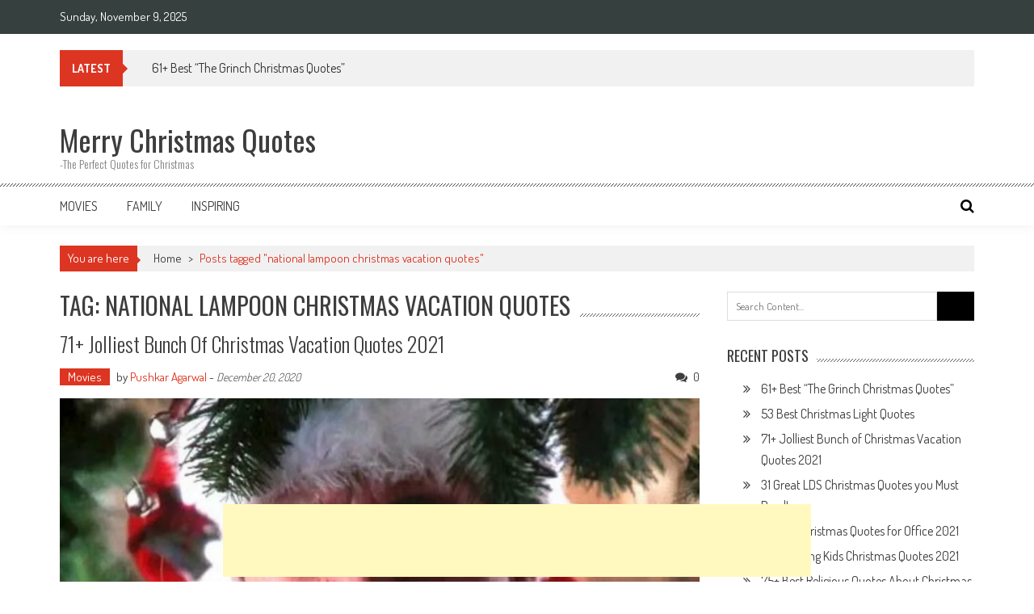

--- FILE ---
content_type: text/html; charset=UTF-8
request_url: https://merrychristmasquotes.currentnewstimes.com/tag/national-lampoon-christmas-vacation-quotes/
body_size: 25309
content:
<!DOCTYPE html>
<html lang="en-US" id="html" prefix="og: https://ogp.me/ns#">
<head>
<meta charset="UTF-8" />
<meta name="viewport" content="width=device-width, initial-scale=1" />
<link rel="profile" href="https://gmpg.org/xfn/11" />
<link rel="pingback" href="https://merrychristmasquotes.currentnewstimes.com/xmlrpc.php" />

	<style>img:is([sizes="auto" i], [sizes^="auto," i]) { contain-intrinsic-size: 3000px 1500px }</style>
	
<!-- Search Engine Optimization by Rank Math - https://rankmath.com/ -->
<title>national lampoon christmas vacation quotes - Merry Christmas Quotes</title><style id="rocket-critical-css">h1,h2,h4{overflow-wrap:break-word}ul{overflow-wrap:break-word}p{overflow-wrap:break-word}:root{--wp--preset--font-size--normal:16px;--wp--preset--font-size--huge:42px}.screen-reader-text{border:0;clip:rect(1px,1px,1px,1px);-webkit-clip-path:inset(50%);clip-path:inset(50%);height:1px;margin:-1px;overflow:hidden;padding:0;position:absolute;width:1px;word-wrap:normal!important}.js-hidden{display:none}html,body,div,span,h1,h2,h4,p,a,ul,li,form,label{border:0;font-family:inherit;font-size:100%;font-style:inherit;font-weight:inherit;margin:0;padding:0;vertical-align:baseline}html{font-size:62.5%;overflow-y:scroll;-webkit-text-size-adjust:100%;-ms-text-size-adjust:100%;overflow-x:hidden}*,*:before,*:after{-webkit-box-sizing:border-box;-moz-box-sizing:border-box;box-sizing:border-box}body{background:#fff}article,aside,header,main,nav{display:block}ul{list-style:none}a img{border:0;display:block}body,button,input{color:#3d3d3d;font-family:'Dosis',sans-serif;font-size:15px;line-height:1.8;font-weight:400}h1,h2,h4{clear:both;font-weight:normal;font-family:'Oswald',sans-serif;line-height:1.3;margin-bottom:15px;color:#3d3d3d;font-weight:400}p{margin-bottom:20px}i{font-style:italic}h1{font-size:36px}h2{font-size:30px}h4{font-size:20px}ul{margin:0 0 15px 20px}ul{list-style:disc}li>ul{margin-bottom:0;margin-left:15px}img{height:auto;max-width:100%;vertical-align:middle}button,input{font-size:100%;margin:0;vertical-align:middle}button{background:none;color:#3d3d3d;font-size:14px;line-height:13px;height:33px;border:none;padding:10px 15px;font-weight:400;display:inline-block;position:relative;text-shadow:none;border:1px solid #DC3522}button{background:#DC3522;color:#ffffff!important}button::-moz-focus-inner,input::-moz-focus-inner{border:0;padding:0}input[type="search"]{color:#666;border:1px solid #ccc;height:36px;width:100%;-webkit-appearance:none}input[type="search"]{padding:3px 6px}a{color:#dc3522;text-decoration:none}.screen-reader-text{clip:rect(1px,1px,1px,1px);position:absolute!important}.clearfix:before,.clearfix:after,.entry-content:before,.entry-content:after,.site-header:before,.site-header:after,.site-content:before,.site-content:after,.apmag-container:after,.apmag-container:before{content:'';display:table}.clearfix:after,.entry-content:after,.site-header:after,.site-content:after,.apmag-container:after{clear:both}.widget{margin:0 0 25px;padding-bottom:10px}.widget_search .search-submit{display:none}h1.entry-title{color:#353535;font-weight:700;margin-bottom:0;padding-bottom:0;text-transform:capitalize}h1.entry-title a{color:#3d3d3d}.hentry{margin:0 0 15px}.updated{display:none}.posted-on{display:inline;font-family:'Dosis',sans-serif;font-size:14px;font-style:italic;font-weight:300}.entry-content{margin:15px 0 0}.archive article.hentry,.tag article.hentry{margin-bottom:20px;padding-bottom:20px;border-bottom:1px solid #DDD}article.hentry h1.entry-title{margin-bottom:5px;line-height:1.2}.page-header .page-title{background:url(https://merrychristmasquotes.currentnewstimes.com/wp-content/themes/accesspress-mag/images/slight-border.png) repeat-x left bottom;color:#3d3d3d;font-size:30px;font-weight:400;margin-bottom:18px;padding:8px 0 0 0;line-height:28px;text-transform:uppercase}.page-header .page-title span{background:none repeat scroll 0 0 #ffffff;padding-right:12px}body{font-weight:400;position:relative;font-family:'Dosis',sans-serif;line-height:1.5}.apmag-container{width:1132px;margin:0 auto}.hide{display:none}#masthead{-moz-box-shadow:0 0 15px #efefef;box-shadow:0 0 15px #efefef;margin-bottom:25px}.top-menu-wrapper{background:#36403f;padding:10px 0}#footer-navigation ul.sub-menu>li a{border-left:none;padding:0}#footer-navigation ul.sub-menu{opacity:0;visibility:hidden;position:absolute;top:30px;left:0;background:rgba(54,64,63,0.85);margin:0;list-style:none;padding:0 0 5px;width:120px}#footer-navigation ul.sub-menu{bottom:35px;left:7px;top:auto}#footer-navigation ul.sub-menu li{padding:5px 10px;width:100%;border-bottom:1px solid #ffffff}.current-date{float:left;margin-right:30px;color:#fff}.main-navigation{background-color:#fff;z-index:9999}#site-navigation .menu ul li,#footer-navigation ul li{position:relative}#footer-navigation ul li ul{display:none;position:absolute;top:100%;left:0;width:200px;z-index:999;background-color:#fff}#site-navigation .menu ul li ul li,#footer-navigation ul li ul li{padding:5px 18px;display:block;float:none;border-bottom:1px solid #3d3d3d}#site-navigation .menu ul li ul li a,#footer-navigation ul li ul li a{display:block}#footer-navigation ul li ul{background:rgba(0,0,0,0.5);margin-left:0;width:150px;top:24px}#footer-navigation ul li ul li{padding:5px 10px}#footer-navigation ul li ul li a{padding:0}#footer-navigation ul li ul{top:-48px}#footer-navigation ul li ul li a{text-align:left}.site-branding{float:left;padding:16px 0 0}.logo-ad-wrapper{padding:12px 0 16px;background:url(https://merrychristmasquotes.currentnewstimes.com/wp-content/themes/accesspress-mag/images/slight-border.jpg) repeat-x scroll left bottom}.site-title{line-height:36px;margin-bottom:0}.site-description{color:#818181;font-size:14px;font-weight:300;line-height:24px;margin-bottom:0}#site-navigation ul{list-style:none;margin:0;padding:0}#site-navigation ul li{float:left;padding:12px 18px;position:relative}#site-navigation ul li a{font-size:16px;color:#3d3d3d;text-transform:uppercase;position:relative}#site-navigation ul.menu>li:first-child{padding-left:0}#site-navigation .nav-wrapper{float:left}#site-navigation ul.sub-menu{opacity:0;position:absolute;top:60px;visibility:hidden;background:#ffffff;padding:0;left:0;box-shadow:0 0 6px #eeeeee;width:220px}#site-navigation ul.sub-menu li{border-bottom:1px solid #3d3d3d;padding:6px 30px 6px 10px;text-align:left;width:100%}#site-navigation ul.sub-menu li a{text-transform:none}.nav-toggle{background:none repeat scroll 0 0 #DC3522;height:35px;padding:3px 0;width:35px}.nav-toggle span{background:none repeat scroll 0 0 #ffffff;display:block;height:3px;margin:5px auto;width:77%}.search-icon .search-btn-wrap{float:right}.ak-search{height:100%;left:0;position:fixed;top:0;width:100%;opacity:0;visibility:hidden;z-index:9990}button.search-btn-wrap{color:#000;background:none;border:none;padding:0}.search-icon .search_form_wrap{background:rgba(0,0,0,0.75) none repeat scroll 0 0;height:100%;left:0;margin:0 auto;position:fixed;right:0;text-align:center;top:0;visibility:hidden;width:100%;z-index:9999;opacity:0;transform:scale(0.5);-webkit-transform:scale(0.5)}.search_close{color:#ffffff;font-size:80px;line-height:80px;position:absolute;right:30px;top:50px;z-index:99999}.search-icon .search-btn-wrap>i{font-size:18px;line-height:48px;color:#000;background:none}.ak-search .search-form{background:none repeat scroll 0 0 #E74C3C;height:148px;left:50%;margin-left:-556px;margin-top:-74px;padding:50px;position:absolute;top:50%;width:1132px;-webkit-transform:scale(0.3);-ms-transform:scale(0.3);-o-transform:scale(0.3);transform:scale(0.3);opacity:0;visibility:hidden;z-index:99999}.ak-search .search-form .search-field{border:medium none;float:left;height:48px;padding:0 20px;width:90%;font-size:30px}.ak-search .search-form .search-submit{background:none repeat scroll 0 0 #c0392b;border:medium none;font-size:20px;font-weight:300;height:49px;width:10%;color:#ffffff}#secondary .widget-title{background:url(https://merrychristmasquotes.currentnewstimes.com/wp-content/themes/accesspress-mag/images/slight-border.png) repeat-x scroll left bottom;font-size:18px;line-height:16px;text-transform:uppercase}#secondary .widget-title>span{background:none repeat scroll 0 0 #ffffff;padding-right:10px}#primary{float:left;width:70%}#secondary-right-sidebar{float:right;width:27%}.post-image{position:relative;overflow:hidden}.post-image .big-image-overlay{position:absolute;top:0;left:0;width:100%;height:100%;background:rgba(0,0,0,0);display:block}.post-image img{-webkit-transform:scale(1);-ms-transform:scale(1);-moz-transform:scale(1);transform:scale(1);overflow:hidden;backface-visibility:hidden}.big-image-overlay i{background:none repeat scroll 0 0 #dc3522;color:#ffffff;display:block;height:40px;left:50%;line-height:40px;margin-left:-20px;margin-top:-20px;position:absolute;text-align:center;top:55%;width:40px;opacity:0;visibility:hidden}#secondary .widget-title{margin-bottom:20px}#footer-navigation ul{list-style:none;margin:0;padding:0}#footer-navigation ul li{display:inline-block;position:relative}#footer-navigation ul li a{color:#e6e6e6;display:block;font-size:14px;line-height:14px;margin:0 0 0 10px;padding:0 0 0 10px;border-left:1px solid #ffffff}#footer-navigation ul li:first-child a{border:none;padding:0;margin:0}.widget ul{list-style:outside none none}.widget_recent_entries ul li:before{position:absolute;left:0;top:0;font-family:"FontAwesome"}.widget ul li{font-size:16px;line-height:26px;padding-left:22px;position:relative;margin-bottom:5px}.widget ul li a{color:#3D3D3D}.widget_recent_entries ul li:before{content:"\f101"}.widget-area{margin-top:5px}.entry-meta .post-categories li{display:inline-block;list-style:outside none none;margin-right:5px}.entry-meta .post-categories{margin:0 0 0 0;display:inline-block}.entry-meta .post-categories li a{background:none repeat scroll 0 0 #dc3522;color:#ffffff;padding:1px 10px}.entry-meta .comment_count{float:right;margin-left:15px}.entry-meta .comment_count i{margin-right:7px}.entry-meta{margin-top:15px}#accesspres-mag-breadcrumbs{background:none repeat scroll 0 0 #f1f1f1;margin-bottom:20px;padding:0}.bread-you{background:none repeat scroll 0 0 #dc3522;color:#ffffff;float:left;padding:5px 10px;position:relative}.bread-you:after{position:absolute;right:-4px;top:50%;border-left:5px solid #dc3522;border-top:5px solid transparent;border-bottom:5px solid transparent;content:"";margin-top:-3px;width:0;height:0}#accesspres-mag-breadcrumbs .ak-container{float:left;padding:5px 0 5px 20px;width:89%}.bread_arrow{margin:0 5px}#accesspres-mag-breadcrumbs .ak-container>.current{color:#dc3522}.archive .entry-title{font-size:26px;font-weight:300}.archive .post-image{margin-bottom:15px}#back-top{background:none repeat scroll 0 0 #c7c7c7;bottom:5px;padding:5px 14px;position:fixed;right:20px}#back-top a{color:#ffffff;font-size:16px;font-weight:700;text-transform:uppercase}#back-top i{display:block;text-align:center}.widget.widget_search .ak-search{position:relative;opacity:1;visibility:visible}.widget.widget_search .ak-search .search-form{opacity:1;visibility:visible;z-index:999999;-webkit-transform:scale(1);-ms-transform:scale(1);-o-transform:scale(1);transform:scale(1);background:none;position:static;height:36px;margin-left:0;margin-top:0;width:100%;padding:0}.widget.widget_search .ak-search .search-form .search-field{height:36px;border:1px solid #ddd;padding:0 10px;font-size:13px;width:85%;position:relative;z-index:88}.widget.widget_search .ak-search .search-form .search-submit{display:block;width:15%;height:36px;font-size:0;background:#000}.widget.widget_search .ak-search .search-form .icon-holder{position:relative}button{background:#DC3522;color:#ffffff!important}@media (max-width:1132px){.apmag-container{margin:0 auto;width:99%;padding:0 1%}.site-branding{width:30%}.ak-search .search-form{width:96%;margin-left:-48%}.ak-search .search-form .search-submit{-webkit-appearance:none;font-size:16px}}@media (max-width:979px){.entry-meta .comment_count{display:inline-block;float:none;margin:0 0 5px 10px}}@media (max-width:767px){.site-branding{float:none;margin-bottom:15px;padding-top:5px;text-align:center;width:100%}#site-navigation .search-icon{position:absolute;top:0}#site-navigation .search-icon{left:83%}.nav-wrapper .menu{display:none}.nav-wrapper .nav-toggle{display:block}#site-navigation .nav-wrapper{float:left;display:inline-block;width:50%}.nav-wrapper .nav-toggle{display:inline-block;margin-top:6px}#site-navigation ul li{border-bottom:1px solid #3d3d3d;float:none;padding:5px 0;text-align:left}#site-navigation ul.sub-menu li:last-child{border:medium none}#site-navigation ul.sub-menu{display:none;position:static;opacity:1;visibility:visible;box-shadow:none;padding:0;width:100%}#site-navigation ul.sub-menu>li{padding-left:25px}#site-navigation ul.sub-menu li:after{position:absolute;left:12px;top:6px;content:"\f105";font-family:"FontAwesome"}#site-navigation ul li a{display:block}#secondary-right-sidebar,#primary{width:100%;float:none}#site-navigation{position:relative!important}}@media (max-width:579px){.top-menu-wrapper{display:none}.apmag-news-ticker{display:none}.archive .entry-title{font-size:22px}.entry-meta .comment_count{display:inline-block;float:none;margin-left:15px;margin-top:5px}.entry-meta .post-categories li{margin-bottom:5px}h1{font-size:30px}h2{font-size:26px}h4{font-size:18px}}@media (max-width:480px){.ak-search .search-form .search-field{width:80%}.ak-search .search-form .search-submit{width:20%}}</style>
<meta name="robots" content="follow, index, max-snippet:-1, max-video-preview:-1, max-image-preview:large"/>
<link rel="canonical" href="https://merrychristmasquotes.currentnewstimes.com/tag/national-lampoon-christmas-vacation-quotes/" />
<meta property="og:locale" content="en_US" />
<meta property="og:type" content="article" />
<meta property="og:title" content="national lampoon christmas vacation quotes - Merry Christmas Quotes" />
<meta property="og:url" content="https://merrychristmasquotes.currentnewstimes.com/tag/national-lampoon-christmas-vacation-quotes/" />
<meta property="og:site_name" content="Merry Christmas Quotes" />
<meta name="twitter:card" content="summary_large_image" />
<meta name="twitter:title" content="national lampoon christmas vacation quotes - Merry Christmas Quotes" />
<meta name="twitter:site" content="@pushkaragarwal21" />
<meta name="twitter:label1" content="Posts" />
<meta name="twitter:data1" content="1" />
<!-- /Rank Math WordPress SEO plugin -->

<link rel='dns-prefetch' href='//fonts.googleapis.com' />
<link rel="alternate" type="application/rss+xml" title="Merry Christmas Quotes &raquo; Feed" href="https://merrychristmasquotes.currentnewstimes.com/feed/" />
<link rel="alternate" type="application/rss+xml" title="Merry Christmas Quotes &raquo; Comments Feed" href="https://merrychristmasquotes.currentnewstimes.com/comments/feed/" />
<link rel="alternate" type="application/rss+xml" title="Merry Christmas Quotes &raquo; national lampoon christmas vacation quotes Tag Feed" href="https://merrychristmasquotes.currentnewstimes.com/tag/national-lampoon-christmas-vacation-quotes/feed/" />
<script type="text/javascript">
/* <![CDATA[ */
window._wpemojiSettings = {"baseUrl":"https:\/\/s.w.org\/images\/core\/emoji\/16.0.1\/72x72\/","ext":".png","svgUrl":"https:\/\/s.w.org\/images\/core\/emoji\/16.0.1\/svg\/","svgExt":".svg","source":{"concatemoji":"https:\/\/merrychristmasquotes.currentnewstimes.com\/wp-includes\/js\/wp-emoji-release.min.js?ver=6.8.3"}};
/*! This file is auto-generated */
!function(s,n){var o,i,e;function c(e){try{var t={supportTests:e,timestamp:(new Date).valueOf()};sessionStorage.setItem(o,JSON.stringify(t))}catch(e){}}function p(e,t,n){e.clearRect(0,0,e.canvas.width,e.canvas.height),e.fillText(t,0,0);var t=new Uint32Array(e.getImageData(0,0,e.canvas.width,e.canvas.height).data),a=(e.clearRect(0,0,e.canvas.width,e.canvas.height),e.fillText(n,0,0),new Uint32Array(e.getImageData(0,0,e.canvas.width,e.canvas.height).data));return t.every(function(e,t){return e===a[t]})}function u(e,t){e.clearRect(0,0,e.canvas.width,e.canvas.height),e.fillText(t,0,0);for(var n=e.getImageData(16,16,1,1),a=0;a<n.data.length;a++)if(0!==n.data[a])return!1;return!0}function f(e,t,n,a){switch(t){case"flag":return n(e,"\ud83c\udff3\ufe0f\u200d\u26a7\ufe0f","\ud83c\udff3\ufe0f\u200b\u26a7\ufe0f")?!1:!n(e,"\ud83c\udde8\ud83c\uddf6","\ud83c\udde8\u200b\ud83c\uddf6")&&!n(e,"\ud83c\udff4\udb40\udc67\udb40\udc62\udb40\udc65\udb40\udc6e\udb40\udc67\udb40\udc7f","\ud83c\udff4\u200b\udb40\udc67\u200b\udb40\udc62\u200b\udb40\udc65\u200b\udb40\udc6e\u200b\udb40\udc67\u200b\udb40\udc7f");case"emoji":return!a(e,"\ud83e\udedf")}return!1}function g(e,t,n,a){var r="undefined"!=typeof WorkerGlobalScope&&self instanceof WorkerGlobalScope?new OffscreenCanvas(300,150):s.createElement("canvas"),o=r.getContext("2d",{willReadFrequently:!0}),i=(o.textBaseline="top",o.font="600 32px Arial",{});return e.forEach(function(e){i[e]=t(o,e,n,a)}),i}function t(e){var t=s.createElement("script");t.src=e,t.defer=!0,s.head.appendChild(t)}"undefined"!=typeof Promise&&(o="wpEmojiSettingsSupports",i=["flag","emoji"],n.supports={everything:!0,everythingExceptFlag:!0},e=new Promise(function(e){s.addEventListener("DOMContentLoaded",e,{once:!0})}),new Promise(function(t){var n=function(){try{var e=JSON.parse(sessionStorage.getItem(o));if("object"==typeof e&&"number"==typeof e.timestamp&&(new Date).valueOf()<e.timestamp+604800&&"object"==typeof e.supportTests)return e.supportTests}catch(e){}return null}();if(!n){if("undefined"!=typeof Worker&&"undefined"!=typeof OffscreenCanvas&&"undefined"!=typeof URL&&URL.createObjectURL&&"undefined"!=typeof Blob)try{var e="postMessage("+g.toString()+"("+[JSON.stringify(i),f.toString(),p.toString(),u.toString()].join(",")+"));",a=new Blob([e],{type:"text/javascript"}),r=new Worker(URL.createObjectURL(a),{name:"wpTestEmojiSupports"});return void(r.onmessage=function(e){c(n=e.data),r.terminate(),t(n)})}catch(e){}c(n=g(i,f,p,u))}t(n)}).then(function(e){for(var t in e)n.supports[t]=e[t],n.supports.everything=n.supports.everything&&n.supports[t],"flag"!==t&&(n.supports.everythingExceptFlag=n.supports.everythingExceptFlag&&n.supports[t]);n.supports.everythingExceptFlag=n.supports.everythingExceptFlag&&!n.supports.flag,n.DOMReady=!1,n.readyCallback=function(){n.DOMReady=!0}}).then(function(){return e}).then(function(){var e;n.supports.everything||(n.readyCallback(),(e=n.source||{}).concatemoji?t(e.concatemoji):e.wpemoji&&e.twemoji&&(t(e.twemoji),t(e.wpemoji)))}))}((window,document),window._wpemojiSettings);
/* ]]> */
</script>
<style id='wp-emoji-styles-inline-css' type='text/css'>

	img.wp-smiley, img.emoji {
		display: inline !important;
		border: none !important;
		box-shadow: none !important;
		height: 1em !important;
		width: 1em !important;
		margin: 0 0.07em !important;
		vertical-align: -0.1em !important;
		background: none !important;
		padding: 0 !important;
	}
</style>
<link rel='preload'  href='https://merrychristmasquotes.currentnewstimes.com/wp-includes/css/dist/block-library/style.min.css?ver=6.8.3' data-rocket-async="style" as="style" onload="this.onload=null;this.rel='stylesheet'" onerror="this.removeAttribute('data-rocket-async')"  type='text/css' media='all' />
<style id='wp-block-library-theme-inline-css' type='text/css'>
.wp-block-audio :where(figcaption){color:#555;font-size:13px;text-align:center}.is-dark-theme .wp-block-audio :where(figcaption){color:#ffffffa6}.wp-block-audio{margin:0 0 1em}.wp-block-code{border:1px solid #ccc;border-radius:4px;font-family:Menlo,Consolas,monaco,monospace;padding:.8em 1em}.wp-block-embed :where(figcaption){color:#555;font-size:13px;text-align:center}.is-dark-theme .wp-block-embed :where(figcaption){color:#ffffffa6}.wp-block-embed{margin:0 0 1em}.blocks-gallery-caption{color:#555;font-size:13px;text-align:center}.is-dark-theme .blocks-gallery-caption{color:#ffffffa6}:root :where(.wp-block-image figcaption){color:#555;font-size:13px;text-align:center}.is-dark-theme :root :where(.wp-block-image figcaption){color:#ffffffa6}.wp-block-image{margin:0 0 1em}.wp-block-pullquote{border-bottom:4px solid;border-top:4px solid;color:currentColor;margin-bottom:1.75em}.wp-block-pullquote cite,.wp-block-pullquote footer,.wp-block-pullquote__citation{color:currentColor;font-size:.8125em;font-style:normal;text-transform:uppercase}.wp-block-quote{border-left:.25em solid;margin:0 0 1.75em;padding-left:1em}.wp-block-quote cite,.wp-block-quote footer{color:currentColor;font-size:.8125em;font-style:normal;position:relative}.wp-block-quote:where(.has-text-align-right){border-left:none;border-right:.25em solid;padding-left:0;padding-right:1em}.wp-block-quote:where(.has-text-align-center){border:none;padding-left:0}.wp-block-quote.is-large,.wp-block-quote.is-style-large,.wp-block-quote:where(.is-style-plain){border:none}.wp-block-search .wp-block-search__label{font-weight:700}.wp-block-search__button{border:1px solid #ccc;padding:.375em .625em}:where(.wp-block-group.has-background){padding:1.25em 2.375em}.wp-block-separator.has-css-opacity{opacity:.4}.wp-block-separator{border:none;border-bottom:2px solid;margin-left:auto;margin-right:auto}.wp-block-separator.has-alpha-channel-opacity{opacity:1}.wp-block-separator:not(.is-style-wide):not(.is-style-dots){width:100px}.wp-block-separator.has-background:not(.is-style-dots){border-bottom:none;height:1px}.wp-block-separator.has-background:not(.is-style-wide):not(.is-style-dots){height:2px}.wp-block-table{margin:0 0 1em}.wp-block-table td,.wp-block-table th{word-break:normal}.wp-block-table :where(figcaption){color:#555;font-size:13px;text-align:center}.is-dark-theme .wp-block-table :where(figcaption){color:#ffffffa6}.wp-block-video :where(figcaption){color:#555;font-size:13px;text-align:center}.is-dark-theme .wp-block-video :where(figcaption){color:#ffffffa6}.wp-block-video{margin:0 0 1em}:root :where(.wp-block-template-part.has-background){margin-bottom:0;margin-top:0;padding:1.25em 2.375em}
</style>
<style id='classic-theme-styles-inline-css' type='text/css'>
/*! This file is auto-generated */
.wp-block-button__link{color:#fff;background-color:#32373c;border-radius:9999px;box-shadow:none;text-decoration:none;padding:calc(.667em + 2px) calc(1.333em + 2px);font-size:1.125em}.wp-block-file__button{background:#32373c;color:#fff;text-decoration:none}
</style>
<link rel='preload'  href='https://merrychristmasquotes.currentnewstimes.com/wp-content/plugins/quick-adsense-reloaded/includes/gutenberg/dist/blocks.style.build.css?ver=2.0.95' data-rocket-async="style" as="style" onload="this.onload=null;this.rel='stylesheet'" onerror="this.removeAttribute('data-rocket-async')"  type='text/css' media='all' />
<style id='global-styles-inline-css' type='text/css'>
:root{--wp--preset--aspect-ratio--square: 1;--wp--preset--aspect-ratio--4-3: 4/3;--wp--preset--aspect-ratio--3-4: 3/4;--wp--preset--aspect-ratio--3-2: 3/2;--wp--preset--aspect-ratio--2-3: 2/3;--wp--preset--aspect-ratio--16-9: 16/9;--wp--preset--aspect-ratio--9-16: 9/16;--wp--preset--color--black: #000000;--wp--preset--color--cyan-bluish-gray: #abb8c3;--wp--preset--color--white: #ffffff;--wp--preset--color--pale-pink: #f78da7;--wp--preset--color--vivid-red: #cf2e2e;--wp--preset--color--luminous-vivid-orange: #ff6900;--wp--preset--color--luminous-vivid-amber: #fcb900;--wp--preset--color--light-green-cyan: #7bdcb5;--wp--preset--color--vivid-green-cyan: #00d084;--wp--preset--color--pale-cyan-blue: #8ed1fc;--wp--preset--color--vivid-cyan-blue: #0693e3;--wp--preset--color--vivid-purple: #9b51e0;--wp--preset--gradient--vivid-cyan-blue-to-vivid-purple: linear-gradient(135deg,rgba(6,147,227,1) 0%,rgb(155,81,224) 100%);--wp--preset--gradient--light-green-cyan-to-vivid-green-cyan: linear-gradient(135deg,rgb(122,220,180) 0%,rgb(0,208,130) 100%);--wp--preset--gradient--luminous-vivid-amber-to-luminous-vivid-orange: linear-gradient(135deg,rgba(252,185,0,1) 0%,rgba(255,105,0,1) 100%);--wp--preset--gradient--luminous-vivid-orange-to-vivid-red: linear-gradient(135deg,rgba(255,105,0,1) 0%,rgb(207,46,46) 100%);--wp--preset--gradient--very-light-gray-to-cyan-bluish-gray: linear-gradient(135deg,rgb(238,238,238) 0%,rgb(169,184,195) 100%);--wp--preset--gradient--cool-to-warm-spectrum: linear-gradient(135deg,rgb(74,234,220) 0%,rgb(151,120,209) 20%,rgb(207,42,186) 40%,rgb(238,44,130) 60%,rgb(251,105,98) 80%,rgb(254,248,76) 100%);--wp--preset--gradient--blush-light-purple: linear-gradient(135deg,rgb(255,206,236) 0%,rgb(152,150,240) 100%);--wp--preset--gradient--blush-bordeaux: linear-gradient(135deg,rgb(254,205,165) 0%,rgb(254,45,45) 50%,rgb(107,0,62) 100%);--wp--preset--gradient--luminous-dusk: linear-gradient(135deg,rgb(255,203,112) 0%,rgb(199,81,192) 50%,rgb(65,88,208) 100%);--wp--preset--gradient--pale-ocean: linear-gradient(135deg,rgb(255,245,203) 0%,rgb(182,227,212) 50%,rgb(51,167,181) 100%);--wp--preset--gradient--electric-grass: linear-gradient(135deg,rgb(202,248,128) 0%,rgb(113,206,126) 100%);--wp--preset--gradient--midnight: linear-gradient(135deg,rgb(2,3,129) 0%,rgb(40,116,252) 100%);--wp--preset--font-size--small: 13px;--wp--preset--font-size--medium: 20px;--wp--preset--font-size--large: 36px;--wp--preset--font-size--x-large: 42px;--wp--preset--spacing--20: 0.44rem;--wp--preset--spacing--30: 0.67rem;--wp--preset--spacing--40: 1rem;--wp--preset--spacing--50: 1.5rem;--wp--preset--spacing--60: 2.25rem;--wp--preset--spacing--70: 3.38rem;--wp--preset--spacing--80: 5.06rem;--wp--preset--shadow--natural: 6px 6px 9px rgba(0, 0, 0, 0.2);--wp--preset--shadow--deep: 12px 12px 50px rgba(0, 0, 0, 0.4);--wp--preset--shadow--sharp: 6px 6px 0px rgba(0, 0, 0, 0.2);--wp--preset--shadow--outlined: 6px 6px 0px -3px rgba(255, 255, 255, 1), 6px 6px rgba(0, 0, 0, 1);--wp--preset--shadow--crisp: 6px 6px 0px rgba(0, 0, 0, 1);}:where(.is-layout-flex){gap: 0.5em;}:where(.is-layout-grid){gap: 0.5em;}body .is-layout-flex{display: flex;}.is-layout-flex{flex-wrap: wrap;align-items: center;}.is-layout-flex > :is(*, div){margin: 0;}body .is-layout-grid{display: grid;}.is-layout-grid > :is(*, div){margin: 0;}:where(.wp-block-columns.is-layout-flex){gap: 2em;}:where(.wp-block-columns.is-layout-grid){gap: 2em;}:where(.wp-block-post-template.is-layout-flex){gap: 1.25em;}:where(.wp-block-post-template.is-layout-grid){gap: 1.25em;}.has-black-color{color: var(--wp--preset--color--black) !important;}.has-cyan-bluish-gray-color{color: var(--wp--preset--color--cyan-bluish-gray) !important;}.has-white-color{color: var(--wp--preset--color--white) !important;}.has-pale-pink-color{color: var(--wp--preset--color--pale-pink) !important;}.has-vivid-red-color{color: var(--wp--preset--color--vivid-red) !important;}.has-luminous-vivid-orange-color{color: var(--wp--preset--color--luminous-vivid-orange) !important;}.has-luminous-vivid-amber-color{color: var(--wp--preset--color--luminous-vivid-amber) !important;}.has-light-green-cyan-color{color: var(--wp--preset--color--light-green-cyan) !important;}.has-vivid-green-cyan-color{color: var(--wp--preset--color--vivid-green-cyan) !important;}.has-pale-cyan-blue-color{color: var(--wp--preset--color--pale-cyan-blue) !important;}.has-vivid-cyan-blue-color{color: var(--wp--preset--color--vivid-cyan-blue) !important;}.has-vivid-purple-color{color: var(--wp--preset--color--vivid-purple) !important;}.has-black-background-color{background-color: var(--wp--preset--color--black) !important;}.has-cyan-bluish-gray-background-color{background-color: var(--wp--preset--color--cyan-bluish-gray) !important;}.has-white-background-color{background-color: var(--wp--preset--color--white) !important;}.has-pale-pink-background-color{background-color: var(--wp--preset--color--pale-pink) !important;}.has-vivid-red-background-color{background-color: var(--wp--preset--color--vivid-red) !important;}.has-luminous-vivid-orange-background-color{background-color: var(--wp--preset--color--luminous-vivid-orange) !important;}.has-luminous-vivid-amber-background-color{background-color: var(--wp--preset--color--luminous-vivid-amber) !important;}.has-light-green-cyan-background-color{background-color: var(--wp--preset--color--light-green-cyan) !important;}.has-vivid-green-cyan-background-color{background-color: var(--wp--preset--color--vivid-green-cyan) !important;}.has-pale-cyan-blue-background-color{background-color: var(--wp--preset--color--pale-cyan-blue) !important;}.has-vivid-cyan-blue-background-color{background-color: var(--wp--preset--color--vivid-cyan-blue) !important;}.has-vivid-purple-background-color{background-color: var(--wp--preset--color--vivid-purple) !important;}.has-black-border-color{border-color: var(--wp--preset--color--black) !important;}.has-cyan-bluish-gray-border-color{border-color: var(--wp--preset--color--cyan-bluish-gray) !important;}.has-white-border-color{border-color: var(--wp--preset--color--white) !important;}.has-pale-pink-border-color{border-color: var(--wp--preset--color--pale-pink) !important;}.has-vivid-red-border-color{border-color: var(--wp--preset--color--vivid-red) !important;}.has-luminous-vivid-orange-border-color{border-color: var(--wp--preset--color--luminous-vivid-orange) !important;}.has-luminous-vivid-amber-border-color{border-color: var(--wp--preset--color--luminous-vivid-amber) !important;}.has-light-green-cyan-border-color{border-color: var(--wp--preset--color--light-green-cyan) !important;}.has-vivid-green-cyan-border-color{border-color: var(--wp--preset--color--vivid-green-cyan) !important;}.has-pale-cyan-blue-border-color{border-color: var(--wp--preset--color--pale-cyan-blue) !important;}.has-vivid-cyan-blue-border-color{border-color: var(--wp--preset--color--vivid-cyan-blue) !important;}.has-vivid-purple-border-color{border-color: var(--wp--preset--color--vivid-purple) !important;}.has-vivid-cyan-blue-to-vivid-purple-gradient-background{background: var(--wp--preset--gradient--vivid-cyan-blue-to-vivid-purple) !important;}.has-light-green-cyan-to-vivid-green-cyan-gradient-background{background: var(--wp--preset--gradient--light-green-cyan-to-vivid-green-cyan) !important;}.has-luminous-vivid-amber-to-luminous-vivid-orange-gradient-background{background: var(--wp--preset--gradient--luminous-vivid-amber-to-luminous-vivid-orange) !important;}.has-luminous-vivid-orange-to-vivid-red-gradient-background{background: var(--wp--preset--gradient--luminous-vivid-orange-to-vivid-red) !important;}.has-very-light-gray-to-cyan-bluish-gray-gradient-background{background: var(--wp--preset--gradient--very-light-gray-to-cyan-bluish-gray) !important;}.has-cool-to-warm-spectrum-gradient-background{background: var(--wp--preset--gradient--cool-to-warm-spectrum) !important;}.has-blush-light-purple-gradient-background{background: var(--wp--preset--gradient--blush-light-purple) !important;}.has-blush-bordeaux-gradient-background{background: var(--wp--preset--gradient--blush-bordeaux) !important;}.has-luminous-dusk-gradient-background{background: var(--wp--preset--gradient--luminous-dusk) !important;}.has-pale-ocean-gradient-background{background: var(--wp--preset--gradient--pale-ocean) !important;}.has-electric-grass-gradient-background{background: var(--wp--preset--gradient--electric-grass) !important;}.has-midnight-gradient-background{background: var(--wp--preset--gradient--midnight) !important;}.has-small-font-size{font-size: var(--wp--preset--font-size--small) !important;}.has-medium-font-size{font-size: var(--wp--preset--font-size--medium) !important;}.has-large-font-size{font-size: var(--wp--preset--font-size--large) !important;}.has-x-large-font-size{font-size: var(--wp--preset--font-size--x-large) !important;}
:where(.wp-block-post-template.is-layout-flex){gap: 1.25em;}:where(.wp-block-post-template.is-layout-grid){gap: 1.25em;}
:where(.wp-block-columns.is-layout-flex){gap: 2em;}:where(.wp-block-columns.is-layout-grid){gap: 2em;}
:root :where(.wp-block-pullquote){font-size: 1.5em;line-height: 1.6;}
</style>
<link data-minify="1" rel='preload'  href='https://merrychristmasquotes.currentnewstimes.com/wp-content/cache/min/1/wp-content/themes/accesspress-mag/js/news-ticker/ticker-style.css?ver=1646420173' data-rocket-async="style" as="style" onload="this.onload=null;this.rel='stylesheet'" onerror="this.removeAttribute('data-rocket-async')"  type='text/css' media='all' />
<link rel='preload'  href='//fonts.googleapis.com/css?family=Open+Sans%3A400%2C600%2C700%2C300%7COswald%3A400%2C700%2C300%7CDosis%3A400%2C300%2C500%2C600%2C700&#038;ver=6.8.3' data-rocket-async="style" as="style" onload="this.onload=null;this.rel='stylesheet'" onerror="this.removeAttribute('data-rocket-async')"  type='text/css' media='all' />
<link data-minify="1" rel='preload'  href='https://merrychristmasquotes.currentnewstimes.com/wp-content/cache/min/1/wp-content/themes/accesspress-mag/css/animate.css?ver=1646420173' data-rocket-async="style" as="style" onload="this.onload=null;this.rel='stylesheet'" onerror="this.removeAttribute('data-rocket-async')"  type='text/css' media='all' />
<link data-minify="1" rel='preload'  href='https://merrychristmasquotes.currentnewstimes.com/wp-content/cache/min/1/wp-content/themes/accesspress-mag/css/font-awesome.min.css?ver=1646420173' data-rocket-async="style" as="style" onload="this.onload=null;this.rel='stylesheet'" onerror="this.removeAttribute('data-rocket-async')"  type='text/css' media='all' />
<link data-minify="1" rel='preload'  href='https://merrychristmasquotes.currentnewstimes.com/wp-content/cache/min/1/wp-content/themes/accesspress-mag/style.css?ver=1646420173' data-rocket-async="style" as="style" onload="this.onload=null;this.rel='stylesheet'" onerror="this.removeAttribute('data-rocket-async')"  type='text/css' media='all' />
<style id='accesspress-mag-style-inline-css' type='text/css'>

                    .ticker-title,
                    .big-image-overlay i,
                    #back-top:hover,
                    .bread-you,
                    .entry-meta .post-categories li a,
                    .error404 .error-num .num,
                    .bttn:hover,
                    button,
                    input[type="button"]:hover,
                    input[type="reset"]:hover,
                    input[type="submit"]:hover,
                    .ak-search .search-form,
                    .nav-toggle{
					   background: #dc3522;
					}
                    .ak-search .search-form .search-submit,
                    .ak-search .search-form .search-submit:hover{
                         background: #842014;
                    }
                    #site-navigation ul li:hover > a,
                    #site-navigation ul li.current-menu-item > a,
                    #site-navigation ul li.current-menu-ancestor > a,
                    .search-icon > i:hover,
                    .block-poston a:hover,
                    .block-post-wrapper .post-title a:hover,
                    .random-posts-wrapper .post-title a:hover,
                    .sidebar-posts-wrapper .post-title a:hover,
                    .review-posts-wrapper .single-review .post-title a:hover,
                    .latest-single-post a:hover,
                    #top-navigation .menu li a:hover,
                    #top-navigation .menu li.current-menu-item > a,
                    #top-navigation .menu li.current-menu-ancestor > a,
                    #footer-navigation ul li a:hover,
                    #footer-navigation ul li.current-menu-item > a,
                    #footer-navigation ul li.current-menu-ancestor > a,
                    #top-right-navigation .menu li a:hover,
                    #top-right-navigation .menu li.current-menu-item > a,
                    #top-right-navigation .menu li.current-menu-ancestor > a,
                    #accesspres-mag-breadcrumbs .ak-container > .current,
                    .entry-footer a:hover,
                    .oops,
                    .error404 .not_found,
                    #cancel-comment-reply-link:before,
                    #cancel-comment-reply-link,
                    .random-post a:hover,
                    .byline a, .byline a:hover, .byline a:focus, .byline a:active,
                    .widget ul li:hover a, .widget ul li:hover:before,
                    .site-info a, .site-info a:hover, .site-info a:focus, .site-info a:active{
                        color: #dc3522;
                    }
                    #site-navigation ul.menu > li:hover > a:after,
                    #site-navigation ul.menu > li.current-menu-item > a:after,
                    #site-navigation ul.menu > li.current-menu-ancestor > a:after,
                    #site-navigation ul.sub-menu li:hover,
                    #site-navigation ul.sub-menu li.current-menu-item,
                    #site-navigation ul.sub-menu li.current-menu-ancestor,
                    .navigation .nav-links a,
                    .bttn,
                    button, input[type="button"],
                    input[type="reset"],
                    input[type="submit"]{
                        border-color: #dc3522;
                    }
                    .ticker-title:before,
                    .bread-you:after{
					   border-left-color: #dc3522;
					}
                    @media (max-width: 767px){
                        .sub-toggle{
                            background: #dc3522 !important;
                        }

                        #site-navigation ul li:hover, #site-navigation ul.menu > li.current-menu-item, #site-navigation ul.menu > li.current-menu-ancestor{
                            border-color: #dc3522 !important;
                        }
                    }
</style>
<link data-minify="1" rel='preload'  href='https://merrychristmasquotes.currentnewstimes.com/wp-content/cache/min/1/wp-content/themes/accesspress-mag/css/keyboard.css?ver=1646420173' data-rocket-async="style" as="style" onload="this.onload=null;this.rel='stylesheet'" onerror="this.removeAttribute('data-rocket-async')"  type='text/css' media='all' />
<link data-minify="1" rel='preload'  href='https://merrychristmasquotes.currentnewstimes.com/wp-content/cache/min/1/wp-content/themes/accesspress-mag/css/responsive.css?ver=1646420173' data-rocket-async="style" as="style" onload="this.onload=null;this.rel='stylesheet'" onerror="this.removeAttribute('data-rocket-async')"  type='text/css' media='all' />
<link data-minify="1" rel='preload'  href='https://merrychristmasquotes.currentnewstimes.com/wp-content/cache/min/1/wp-content/themes/accesspress-mag/js/lightbox/nivo-lightbox.css?ver=1646420173' data-rocket-async="style" as="style" onload="this.onload=null;this.rel='stylesheet'" onerror="this.removeAttribute('data-rocket-async')"  type='text/css' media='all' />
<style id='quads-styles-inline-css' type='text/css'>

    .quads-location ins.adsbygoogle {
        background: transparent !important;
    }.quads-location .quads_rotator_img{ opacity:1 !important;}
    .quads.quads_ad_container { display: grid; grid-template-columns: auto; grid-gap: 10px; padding: 10px; }
    .grid_image{animation: fadeIn 0.5s;-webkit-animation: fadeIn 0.5s;-moz-animation: fadeIn 0.5s;
        -o-animation: fadeIn 0.5s;-ms-animation: fadeIn 0.5s;}
    .quads-ad-label { font-size: 12px; text-align: center; color: #333;}
    .quads_click_impression { display: none;} .quads-location, .quads-ads-space{max-width:100%;} @media only screen and (max-width: 480px) { .quads-ads-space, .penci-builder-element .quads-ads-space{max-width:340px;}}
</style>
<script type="text/javascript" src="https://merrychristmasquotes.currentnewstimes.com/wp-includes/js/jquery/jquery.min.js?ver=3.7.1" id="jquery-core-js"></script>
<script type="text/javascript" src="https://merrychristmasquotes.currentnewstimes.com/wp-includes/js/jquery/jquery-migrate.min.js?ver=3.4.1" id="jquery-migrate-js"></script>
<script type="text/javascript" src="https://merrychristmasquotes.currentnewstimes.com/wp-content/themes/accesspress-mag/js/wow.min.js?ver=1.0.1" id="wow-js"></script>
<script data-minify="1" type="text/javascript" src="https://merrychristmasquotes.currentnewstimes.com/wp-content/cache/min/1/wp-content/themes/accesspress-mag/js/custom-scripts.js?ver=1646420173" id="accesspress-mag-custom-scripts-js"></script>
<link rel="https://api.w.org/" href="https://merrychristmasquotes.currentnewstimes.com/wp-json/" /><link rel="alternate" title="JSON" type="application/json" href="https://merrychristmasquotes.currentnewstimes.com/wp-json/wp/v2/tags/270" /><link rel="EditURI" type="application/rsd+xml" title="RSD" href="https://merrychristmasquotes.currentnewstimes.com/xmlrpc.php?rsd" />
<meta name="generator" content="WordPress 6.8.3" />
<script>document.cookie = 'quads_browser_width='+screen.width;</script>		<script>
			document.documentElement.className = document.documentElement.className.replace( 'no-js', 'js' );
		</script>
				<style>
			.no-js img.lazyload { display: none; }
			figure.wp-block-image img.lazyloading { min-width: 150px; }
							.lazyload, .lazyloading { opacity: 0; }
				.lazyloaded {
					opacity: 1;
					transition: opacity 400ms;
					transition-delay: 0ms;
				}
					</style>
		    <script type="text/javascript">
        jQuery(function($){
            if( $('body').hasClass('rtl') ){
                var directionClass = 'rtl';
            } else {
                var directionClass = 'ltr';
            }
        
        /*--------------For Home page slider-------------------*/
        
            $("#homeslider").bxSlider({
                mode: 'horizontal',
                controls: false,
                pager: false,
                pause: 6000,
                speed: 1500,
                auto: false                                      
            });
            
            $("#homeslider-mobile").bxSlider({
                mode: 'horizontal',
                controls: false,
                pager: false,
                pause: 6000,
                speed: 1000,
                auto: false                                        
            });

        /*--------------For news ticker----------------*/

                        $('#apmag-news').ticker({
                speed: 0.10,
                feedType: 'xml',
                displayType: 'reveal',
                htmlFeed: true,
                debugMode: true,
                fadeInSpeed: 600,
                //displayType: 'fade',
                pauseOnItems: 4000,
                direction: directionClass,
                titleText: '&nbsp;&nbsp;&nbsp;&nbsp;&nbsp;Latest&nbsp;&nbsp;&nbsp;&nbsp;&nbsp;'
            });
                        
            });
    </script>


<script type="application/ld+json" class="saswp-schema-markup-output">
[{"@context":"https:\/\/schema.org\/","@type":"ItemList","itemListElement":[{"@type":"VideoObject","position":1,"@id":"https:\/\/merrychristmasquotes.currentnewstimes.com\/christmas-vacation-quotes\/#1","name":"71+ Jolliest Bunch of Christmas Vacation Quotes 2021","datePublished":"2020-12-20T11:52:43+00:00","dateModified":"2021-12-15T18:32:27+00:00","url":"https:\/\/www.youtube.com\/embed\/90eEVC50smY","interactionStatistic":{"@type":"InteractionCounter","interactionType":{"@type":"WatchAction"},"userInteractionCount":"0"},"thumbnailUrl":"https:\/\/merrychristmasquotes.currentnewstimes.com\/wp-content\/uploads\/2020\/12\/National-Lampoon-Christmas-Vacation-Images-150x150.png","author":{"@type":"Person","name":"Pushkar Agarwal","url":"https:\/\/merrychristmasquotes.currentnewstimes.com\/author\/pushkar-agarwal\/","sameAs":["https:\/\/merrychristmasquotes.currentnewstimes.com"],"image":{"@type":"ImageObject","url":"https:\/\/secure.gravatar.com\/avatar\/ffdfd078a191af2a0ef6605ff0faafaafae78176dec070d5a19c3274dae6f35f?s=96&d=mm&r=g","height":96,"width":96}},"uploadDate":"2020-12-20T11:52:43+00:00","contentUrl":"https:\/\/www.youtube.com\/embed\/90eEVC50smY","embedUrl":"https:\/\/www.youtube.com\/embed\/90eEVC50smY","description":"Big Fan of this Comedy Christmas Movie? Then this post is right for you, as here are the 71+ Jolliest Bunch of Christmas Vacation Quotes that are most popular!"},{"@type":"VideoObject","position":2,"@id":"https:\/\/merrychristmasquotes.currentnewstimes.com\/christmas-vacation-quotes\/#2","name":"71+ Jolliest Bunch of Christmas Vacation Quotes 2021","datePublished":"2020-12-20T11:52:43+00:00","dateModified":"2021-12-15T18:32:27+00:00","url":"https:\/\/www.youtube.com\/embed\/e2I-_tIDV-4","interactionStatistic":{"@type":"InteractionCounter","interactionType":{"@type":"WatchAction"},"userInteractionCount":"0"},"thumbnailUrl":"https:\/\/merrychristmasquotes.currentnewstimes.com\/wp-content\/uploads\/2020\/12\/National-Lampoon-Christmas-Vacation-Images-150x150.png","author":{"@type":"Person","name":"Pushkar Agarwal","url":"https:\/\/merrychristmasquotes.currentnewstimes.com\/author\/pushkar-agarwal\/","sameAs":["https:\/\/merrychristmasquotes.currentnewstimes.com"],"image":{"@type":"ImageObject","url":"https:\/\/secure.gravatar.com\/avatar\/ffdfd078a191af2a0ef6605ff0faafaafae78176dec070d5a19c3274dae6f35f?s=96&d=mm&r=g","height":96,"width":96}},"uploadDate":"2020-12-20T11:52:43+00:00","contentUrl":"https:\/\/www.youtube.com\/embed\/e2I-_tIDV-4","embedUrl":"https:\/\/www.youtube.com\/embed\/e2I-_tIDV-4","description":"Big Fan of this Comedy Christmas Movie? Then this post is right for you, as here are the 71+ Jolliest Bunch of Christmas Vacation Quotes that are most popular!"},{"@type":"VideoObject","position":3,"@id":"https:\/\/merrychristmasquotes.currentnewstimes.com\/christmas-vacation-quotes\/#3","name":"71+ Jolliest Bunch of Christmas Vacation Quotes 2021","datePublished":"2020-12-20T11:52:43+00:00","dateModified":"2021-12-15T18:32:27+00:00","url":"https:\/\/www.youtube.com\/embed\/LSqb4e8mUd4","interactionStatistic":{"@type":"InteractionCounter","interactionType":{"@type":"WatchAction"},"userInteractionCount":"0"},"thumbnailUrl":"https:\/\/merrychristmasquotes.currentnewstimes.com\/wp-content\/uploads\/2020\/12\/National-Lampoon-Christmas-Vacation-Images-150x150.png","author":{"@type":"Person","name":"Pushkar Agarwal","url":"https:\/\/merrychristmasquotes.currentnewstimes.com\/author\/pushkar-agarwal\/","sameAs":["https:\/\/merrychristmasquotes.currentnewstimes.com"],"image":{"@type":"ImageObject","url":"https:\/\/secure.gravatar.com\/avatar\/ffdfd078a191af2a0ef6605ff0faafaafae78176dec070d5a19c3274dae6f35f?s=96&d=mm&r=g","height":96,"width":96}},"uploadDate":"2020-12-20T11:52:43+00:00","contentUrl":"https:\/\/www.youtube.com\/embed\/LSqb4e8mUd4","embedUrl":"https:\/\/www.youtube.com\/embed\/LSqb4e8mUd4","description":"Big Fan of this Comedy Christmas Movie? Then this post is right for you, as here are the 71+ Jolliest Bunch of Christmas Vacation Quotes that are most popular!"},{"@type":"VideoObject","position":4,"@id":"https:\/\/merrychristmasquotes.currentnewstimes.com\/christmas-vacation-quotes\/#4","name":"71+ Jolliest Bunch of Christmas Vacation Quotes 2021","datePublished":"2020-12-20T11:52:43+00:00","dateModified":"2021-12-15T18:32:27+00:00","url":"https:\/\/www.youtube.com\/embed\/zF3QvH1imAw","interactionStatistic":{"@type":"InteractionCounter","interactionType":{"@type":"WatchAction"},"userInteractionCount":"0"},"thumbnailUrl":"https:\/\/merrychristmasquotes.currentnewstimes.com\/wp-content\/uploads\/2020\/12\/National-Lampoon-Christmas-Vacation-Images-150x150.png","author":{"@type":"Person","name":"Pushkar Agarwal","url":"https:\/\/merrychristmasquotes.currentnewstimes.com\/author\/pushkar-agarwal\/","sameAs":["https:\/\/merrychristmasquotes.currentnewstimes.com"],"image":{"@type":"ImageObject","url":"https:\/\/secure.gravatar.com\/avatar\/ffdfd078a191af2a0ef6605ff0faafaafae78176dec070d5a19c3274dae6f35f?s=96&d=mm&r=g","height":96,"width":96}},"uploadDate":"2020-12-20T11:52:43+00:00","contentUrl":"https:\/\/www.youtube.com\/embed\/zF3QvH1imAw","embedUrl":"https:\/\/www.youtube.com\/embed\/zF3QvH1imAw","description":"Big Fan of this Comedy Christmas Movie? Then this post is right for you, as here are the 71+ Jolliest Bunch of Christmas Vacation Quotes that are most popular!"},{"@type":"VideoObject","position":5,"@id":"https:\/\/merrychristmasquotes.currentnewstimes.com\/christmas-vacation-quotes\/#5","name":"71+ Jolliest Bunch of Christmas Vacation Quotes 2021","datePublished":"2020-12-20T11:52:43+00:00","dateModified":"2021-12-15T18:32:27+00:00","url":"https:\/\/www.youtube.com\/embed\/KFoqhey_eCA","interactionStatistic":{"@type":"InteractionCounter","interactionType":{"@type":"WatchAction"},"userInteractionCount":"0"},"thumbnailUrl":"https:\/\/merrychristmasquotes.currentnewstimes.com\/wp-content\/uploads\/2020\/12\/National-Lampoon-Christmas-Vacation-Images-150x150.png","author":{"@type":"Person","name":"Pushkar Agarwal","url":"https:\/\/merrychristmasquotes.currentnewstimes.com\/author\/pushkar-agarwal\/","sameAs":["https:\/\/merrychristmasquotes.currentnewstimes.com"],"image":{"@type":"ImageObject","url":"https:\/\/secure.gravatar.com\/avatar\/ffdfd078a191af2a0ef6605ff0faafaafae78176dec070d5a19c3274dae6f35f?s=96&d=mm&r=g","height":96,"width":96}},"uploadDate":"2020-12-20T11:52:43+00:00","contentUrl":"https:\/\/www.youtube.com\/embed\/KFoqhey_eCA","embedUrl":"https:\/\/www.youtube.com\/embed\/KFoqhey_eCA","description":"Big Fan of this Comedy Christmas Movie? Then this post is right for you, as here are the 71+ Jolliest Bunch of Christmas Vacation Quotes that are most popular!"},{"@type":"VideoObject","position":6,"@id":"https:\/\/merrychristmasquotes.currentnewstimes.com\/christmas-vacation-quotes\/#6","name":"71+ Jolliest Bunch of Christmas Vacation Quotes 2021","datePublished":"2020-12-20T11:52:43+00:00","dateModified":"2021-12-15T18:32:27+00:00","url":"https:\/\/www.youtube.com\/embed\/GxGkcC1VrhU","interactionStatistic":{"@type":"InteractionCounter","interactionType":{"@type":"WatchAction"},"userInteractionCount":"0"},"thumbnailUrl":"https:\/\/merrychristmasquotes.currentnewstimes.com\/wp-content\/uploads\/2020\/12\/National-Lampoon-Christmas-Vacation-Images-150x150.png","author":{"@type":"Person","name":"Pushkar Agarwal","url":"https:\/\/merrychristmasquotes.currentnewstimes.com\/author\/pushkar-agarwal\/","sameAs":["https:\/\/merrychristmasquotes.currentnewstimes.com"],"image":{"@type":"ImageObject","url":"https:\/\/secure.gravatar.com\/avatar\/ffdfd078a191af2a0ef6605ff0faafaafae78176dec070d5a19c3274dae6f35f?s=96&d=mm&r=g","height":96,"width":96}},"uploadDate":"2020-12-20T11:52:43+00:00","contentUrl":"https:\/\/www.youtube.com\/embed\/GxGkcC1VrhU","embedUrl":"https:\/\/www.youtube.com\/embed\/GxGkcC1VrhU","description":"Big Fan of this Comedy Christmas Movie? Then this post is right for you, as here are the 71+ Jolliest Bunch of Christmas Vacation Quotes that are most popular!"},{"@type":"VideoObject","position":7,"@id":"https:\/\/merrychristmasquotes.currentnewstimes.com\/christmas-vacation-quotes\/#7","name":"71+ Jolliest Bunch of Christmas Vacation Quotes 2021","datePublished":"2020-12-20T11:52:43+00:00","dateModified":"2021-12-15T18:32:27+00:00","url":"https:\/\/www.youtube.com\/embed\/Aoj5qIZvwWA","interactionStatistic":{"@type":"InteractionCounter","interactionType":{"@type":"WatchAction"},"userInteractionCount":"0"},"thumbnailUrl":"https:\/\/merrychristmasquotes.currentnewstimes.com\/wp-content\/uploads\/2020\/12\/National-Lampoon-Christmas-Vacation-Images-150x150.png","author":{"@type":"Person","name":"Pushkar Agarwal","url":"https:\/\/merrychristmasquotes.currentnewstimes.com\/author\/pushkar-agarwal\/","sameAs":["https:\/\/merrychristmasquotes.currentnewstimes.com"],"image":{"@type":"ImageObject","url":"https:\/\/secure.gravatar.com\/avatar\/ffdfd078a191af2a0ef6605ff0faafaafae78176dec070d5a19c3274dae6f35f?s=96&d=mm&r=g","height":96,"width":96}},"uploadDate":"2020-12-20T11:52:43+00:00","contentUrl":"https:\/\/www.youtube.com\/embed\/Aoj5qIZvwWA","embedUrl":"https:\/\/www.youtube.com\/embed\/Aoj5qIZvwWA","description":"Big Fan of this Comedy Christmas Movie? Then this post is right for you, as here are the 71+ Jolliest Bunch of Christmas Vacation Quotes that are most popular!"},{"@type":"VideoObject","position":8,"@id":"https:\/\/merrychristmasquotes.currentnewstimes.com\/christmas-vacation-quotes\/#8","name":"71+ Jolliest Bunch of Christmas Vacation Quotes 2021","datePublished":"2020-12-20T11:52:43+00:00","dateModified":"2021-12-15T18:32:27+00:00","url":"https:\/\/www.youtube.com\/embed\/zk1CYTwjg1A","interactionStatistic":{"@type":"InteractionCounter","interactionType":{"@type":"WatchAction"},"userInteractionCount":"0"},"thumbnailUrl":"https:\/\/merrychristmasquotes.currentnewstimes.com\/wp-content\/uploads\/2020\/12\/National-Lampoon-Christmas-Vacation-Images-150x150.png","author":{"@type":"Person","name":"Pushkar Agarwal","url":"https:\/\/merrychristmasquotes.currentnewstimes.com\/author\/pushkar-agarwal\/","sameAs":["https:\/\/merrychristmasquotes.currentnewstimes.com"],"image":{"@type":"ImageObject","url":"https:\/\/secure.gravatar.com\/avatar\/ffdfd078a191af2a0ef6605ff0faafaafae78176dec070d5a19c3274dae6f35f?s=96&d=mm&r=g","height":96,"width":96}},"uploadDate":"2020-12-20T11:52:43+00:00","contentUrl":"https:\/\/www.youtube.com\/embed\/zk1CYTwjg1A","embedUrl":"https:\/\/www.youtube.com\/embed\/zk1CYTwjg1A","description":"Big Fan of this Comedy Christmas Movie? Then this post is right for you, as here are the 71+ Jolliest Bunch of Christmas Vacation Quotes that are most popular!"}]},

{"@context":"https:\/\/schema.org\/","@type":"CollectionPage","@id":"https:\/\/merrychristmasquotes.currentnewstimes.com\/tag\/national-lampoon-christmas-vacation-quotes\/#CollectionPage","headline":"national lampoon christmas vacation quotes","description":"","url":"https:\/\/merrychristmasquotes.currentnewstimes.com\/tag\/national-lampoon-christmas-vacation-quotes\/","hasPart":[{"@type":"Article","headline":"71+ Jolliest Bunch of Christmas Vacation Quotes 2021","url":"https:\/\/merrychristmasquotes.currentnewstimes.com\/christmas-vacation-quotes\/","datePublished":"2020-12-20T11:52:43+00:00","dateModified":"2021-12-15T18:32:27+00:00","mainEntityOfPage":"https:\/\/merrychristmasquotes.currentnewstimes.com\/christmas-vacation-quotes\/","author":{"@type":"Person","name":"Pushkar Agarwal","url":"https:\/\/merrychristmasquotes.currentnewstimes.com\/author\/pushkar-agarwal\/","sameAs":["https:\/\/merrychristmasquotes.currentnewstimes.com"],"image":{"@type":"ImageObject","url":"https:\/\/secure.gravatar.com\/avatar\/ffdfd078a191af2a0ef6605ff0faafaafae78176dec070d5a19c3274dae6f35f?s=96&d=mm&r=g","height":96,"width":96}},"publisher":{"@type":"Organization","name":"Merry Christmas Quotes","url":"https:\/\/merrychristmasquotes.currentnewstimes.com"},"image":[{"@type":"ImageObject","@id":"https:\/\/merrychristmasquotes.currentnewstimes.com\/christmas-vacation-quotes\/#primaryimage","url":"https:\/\/merrychristmasquotes.currentnewstimes.com\/wp-content\/uploads\/2020\/12\/National-Lampoon-Christmas-Vacation-Images-1200x720.png","width":"1200","height":"720","caption":"National Lampoon Christmas Vacation Images"}]}]},

{"@context":"https:\/\/schema.org\/","@type":"BreadcrumbList","@id":"https:\/\/merrychristmasquotes.currentnewstimes.com\/tag\/national-lampoon-christmas-vacation-quotes\/#breadcrumb","itemListElement":[{"@type":"ListItem","position":1,"item":{"@id":"https:\/\/merrychristmasquotes.currentnewstimes.com","name":"Merry Christmas Quotes"}},{"@type":"ListItem","position":2,"item":{"@id":"https:\/\/merrychristmasquotes.currentnewstimes.com\/tag\/national-lampoon-christmas-vacation-quotes\/","name":"national lampoon christmas vacation quotes"}}]}]
</script>

<link rel="icon" href="https://merrychristmasquotes.currentnewstimes.com/wp-content/uploads/2020/11/cropped-Christmas-Tree-Site-Icon-32x32.png" sizes="32x32" />
<link rel="icon" href="https://merrychristmasquotes.currentnewstimes.com/wp-content/uploads/2020/11/cropped-Christmas-Tree-Site-Icon-192x192.png" sizes="192x192" />
<link rel="apple-touch-icon" href="https://merrychristmasquotes.currentnewstimes.com/wp-content/uploads/2020/11/cropped-Christmas-Tree-Site-Icon-180x180.png" />
<meta name="msapplication-TileImage" content="https://merrychristmasquotes.currentnewstimes.com/wp-content/uploads/2020/11/cropped-Christmas-Tree-Site-Icon-270x270.png" />
<style>
.ai-viewports                 {--ai: 1;}
.ai-viewport-3                { display: none !important;}
.ai-viewport-2                { display: none !important;}
.ai-viewport-1                { display: inherit !important;}
.ai-viewport-0                { display: none !important;}
@media (min-width: 768px) and (max-width: 979px) {
.ai-viewport-1                { display: none !important;}
.ai-viewport-2                { display: inherit !important;}
}
@media (max-width: 767px) {
.ai-viewport-1                { display: none !important;}
.ai-viewport-3                { display: inherit !important;}
}
</style>
<script>
/*! loadCSS rel=preload polyfill. [c]2017 Filament Group, Inc. MIT License */
(function(w){"use strict";if(!w.loadCSS){w.loadCSS=function(){}}
var rp=loadCSS.relpreload={};rp.support=(function(){var ret;try{ret=w.document.createElement("link").relList.supports("preload")}catch(e){ret=!1}
return function(){return ret}})();rp.bindMediaToggle=function(link){var finalMedia=link.media||"all";function enableStylesheet(){link.media=finalMedia}
if(link.addEventListener){link.addEventListener("load",enableStylesheet)}else if(link.attachEvent){link.attachEvent("onload",enableStylesheet)}
setTimeout(function(){link.rel="stylesheet";link.media="only x"});setTimeout(enableStylesheet,3000)};rp.poly=function(){if(rp.support()){return}
var links=w.document.getElementsByTagName("link");for(var i=0;i<links.length;i++){var link=links[i];if(link.rel==="preload"&&link.getAttribute("as")==="style"&&!link.getAttribute("data-loadcss")){link.setAttribute("data-loadcss",!0);rp.bindMediaToggle(link)}}};if(!rp.support()){rp.poly();var run=w.setInterval(rp.poly,500);if(w.addEventListener){w.addEventListener("load",function(){rp.poly();w.clearInterval(run)})}else if(w.attachEvent){w.attachEvent("onload",function(){rp.poly();w.clearInterval(run)})}}
if(typeof exports!=="undefined"){exports.loadCSS=loadCSS}
else{w.loadCSS=loadCSS}}(typeof global!=="undefined"?global:this))
</script></head>

<body data-rsssl=1 class="archive tag tag-national-lampoon-christmas-vacation-quotes tag-270 wp-embed-responsive wp-theme-accesspress-mag archive- archive-page- fullwidth-layout columns-3">
<div id="page" class="hfeed site">
    <a class="skip-link screen-reader-text" href="#content">Skip to content</a>
      
	
    <header id="masthead" class="site-header">    
    
                <div class="top-menu-wrapper has_menu clearfix">
            <div class="apmag-container">
                        <div class="current-date">Sunday, November 9, 2025</div>
                                                </div><!-- .apmag-container -->
        </div><!-- .top-menu-wrapper -->
        
           <div class="apmag-news-ticker">
        <div class="apmag-container">
            <ul id="apmag-news" class="js-hidden">
                               <li class="news-item"><a href="https://merrychristmasquotes.currentnewstimes.com/the-grinch-christmas-quotes/">61+ Best &#8220;The Grinch Christmas Quotes&#8221;</a></li>
                               <li class="news-item"><a href="https://merrychristmasquotes.currentnewstimes.com/christmas-light-quotes/">53 Best Christmas Light Quotes</a></li>
                               <li class="news-item"><a href="https://merrychristmasquotes.currentnewstimes.com/christmas-vacation-quotes/">71+ Jolliest Bunch of Christmas Vacation Quotes 2021</a></li>
                               <li class="news-item"><a href="https://merrychristmasquotes.currentnewstimes.com/lds-christmas-quotes/">31 Great LDS Christmas Quotes you Must Read!</a></li>
                               <li class="news-item"><a href="https://merrychristmasquotes.currentnewstimes.com/christmas-quotes-for-office/">51 Best Christmas Quotes for Office 2021</a></li>
                          </ul>
        </div><!-- .apmag-container -->
   </div><!-- .apmag-news-ticker -->
            
        <div class="logo-ad-wrapper clearfix">
            <div class="apmag-container">
        		<div class="site-branding">
                    <div class="sitelogo-wrap">  
                                                <meta itemprop="name" content="Merry Christmas Quotes" />
                    </div><!-- .sitelogo-wrap -->
                    <div class="sitetext-wrap">  
                        <a href="https://merrychristmasquotes.currentnewstimes.com/" rel="home">
                        <h1 class="site-title">Merry Christmas Quotes</h1>
                        <h2 class="site-description">-The Perfect Quotes for Christmas</h2>
                        </a>
                    </div><!-- .sitetext-wrap -->
                 </div><!-- .site-branding -->                
                
                                
                
            </div><!-- .apmag-container -->
        </div><!-- .logo-ad-wrapper -->
    	
        <nav id="site-navigation" class="main-navigation">
			<div class="apmag-container">
            
                <div class="nav-wrapper">
                    <button class="nav-toggle hide btn-transparent-toggle">
                        <span> </span>
                        <span> </span>
                        <span> </span>
                    </button>
        			<div class="menu"><ul id="menu-main-menu" class="menu"><li id="menu-item-183" class="menu-item menu-item-type-taxonomy menu-item-object-category menu-item-has-children menu-item-183"><a href="https://merrychristmasquotes.currentnewstimes.com/christmas-movies/">Movies</a>
<ul class="sub-menu">
	<li id="menu-item-664" class="menu-item menu-item-type-taxonomy menu-item-object-category menu-item-664"><a href="https://merrychristmasquotes.currentnewstimes.com/tree/">Tree</a></li>
	<li id="menu-item-533" class="menu-item menu-item-type-taxonomy menu-item-object-category menu-item-533"><a href="https://merrychristmasquotes.currentnewstimes.com/bible/">Bible</a></li>
	<li id="menu-item-534" class="menu-item menu-item-type-taxonomy menu-item-object-category menu-item-534"><a href="https://merrychristmasquotes.currentnewstimes.com/cards/">Cards</a></li>
	<li id="menu-item-539" class="menu-item menu-item-type-taxonomy menu-item-object-category menu-item-539"><a href="https://merrychristmasquotes.currentnewstimes.com/short/">Short</a></li>
</ul>
</li>
<li id="menu-item-535" class="menu-item menu-item-type-taxonomy menu-item-object-category menu-item-has-children menu-item-535"><a href="https://merrychristmasquotes.currentnewstimes.com/family/">Family</a>
<ul class="sub-menu">
	<li id="menu-item-662" class="menu-item menu-item-type-taxonomy menu-item-object-category menu-item-662"><a href="https://merrychristmasquotes.currentnewstimes.com/kids/">Kids</a></li>
	<li id="menu-item-536" class="menu-item menu-item-type-taxonomy menu-item-object-category menu-item-536"><a href="https://merrychristmasquotes.currentnewstimes.com/friends/">Friends</a></li>
</ul>
</li>
<li id="menu-item-537" class="menu-item menu-item-type-taxonomy menu-item-object-category menu-item-has-children menu-item-537"><a href="https://merrychristmasquotes.currentnewstimes.com/inspiring/">Inspiring</a>
<ul class="sub-menu">
	<li id="menu-item-182" class="menu-item menu-item-type-taxonomy menu-item-object-category menu-item-182"><a href="https://merrychristmasquotes.currentnewstimes.com/christmas-funny/">Funny</a></li>
	<li id="menu-item-538" class="menu-item menu-item-type-taxonomy menu-item-object-category menu-item-538"><a href="https://merrychristmasquotes.currentnewstimes.com/love/">Love</a></li>
</ul>
</li>
</ul></div>                </div><!-- .nav-wrapper -->
                <div class="search-icon">
                    <button class="search-btn-wrap">
                        <i class="fa fa-search"></i>
                    </button>
                    <div class="search_form_wrap">
                        <a href="javascript:void(0);" class="search_close" tabindex="0">X</a>
                        
<div class="ak-search">
    <form action="https://merrychristmasquotes.currentnewstimes.com/" class="search-form" method="get">
        <label>
            <span class="screen-reader-text">Search for:</span>
            <input type="search" title="Search for:" name="s" value="" placeholder="Search Content..." class="search-field" />
        </label>
        <div class="icon-holder">
        
        <button type="submit" class="search-submit"><i class="fa fa-search"></i></button>
    </form>
</div>   

                    </div>
                </div>
                            </div><!-- .apmag-container -->
		</nav><!-- #site-navigation -->
        
	</header><!-- #masthead -->
    		<div id="content" class="site-content">

<div class="apmag-container right-sidebar">
    <div id="accesspres-mag-breadcrumbs" class="clearfix"><span class="bread-you">You are here</span><div class="ak-container">Home <span class="bread_arrow"> &gt; </span> <span class="current">Posts tagged "national lampoon christmas vacation quotes"</span></div></div>	<div id="primary" class="content-area">
		<main id="main" class="site-main">

		
			<header class="page-header">
				<h1 class="page-title"><span>Tag: national lampoon christmas vacation quotes</span></h1>			</header><!-- .page-header -->

						
				
<article id="post-695" class="post-695 post type-post status-publish format-standard has-post-thumbnail hentry category-christmas-movies tag-aunt-bethany-christmas-vacation-quotes tag-best-christmas-vacation-quotes tag-chevy-chase-christmas-vacation-quotes tag-christmas-vacation-quotes tag-christmas-vacation-quotes-cousin-eddie tag-christmas-vacation-quotes-hallelujah tag-christmas-vacation-quotes-jolliest-bunch-of tag-christmas-vacation-quotes-kiss-my tag-christmas-vacation-quotes-tree tag-christmas-vacation-quotes-tylenol tag-clark-griswold-christmas-vacation-quotes tag-eddie-from-christmas-vacation-quotes tag-funniest-christmas-vacation-quotes tag-national-lampoon-christmas-vacation-quotes tag-the-griswold-christmas-vacation-quotes tag-uncle-eddie-christmas-vacation-quotes tag-uncle-lewis-christmas-vacation-quotes">
	<header class="entry-header">
		<h1 class="entry-title"><a href="https://merrychristmasquotes.currentnewstimes.com/christmas-vacation-quotes/" rel="bookmark">71+ Jolliest Bunch of Christmas Vacation Quotes 2021</a></h1>
		    		<div class="entry-meta">
                <ul class="post-categories">
	<li><a href="https://merrychristmasquotes.currentnewstimes.com/christmas-movies/" rel="category tag">Movies</a></li></ul><span class="byline"> by <a class="url fn n" href="https://merrychristmasquotes.currentnewstimes.com/author/pushkar-agarwal/">Pushkar Agarwal</a>  - </span><span class="posted-on"><time class="entry-date published" datetime="2020-12-20T11:52:43+00:00">December 20, 2020</time><time class="updated" datetime="2021-12-15T18:32:27+00:00">December 15, 2021</time></span><span class="comment_count"><i class="fa fa-comments"></i>0</span>    		</div><!-- .entry-meta -->
			</header><!-- .entry-header -->

	<div class="entry-content">
                        <div class="post-image non-zoomin">
                    <a href="https://merrychristmasquotes.currentnewstimes.com/christmas-vacation-quotes/"><img width="1200" height="628"  alt="National Lampoon Christmas Vacation Images" data-src="https://merrychristmasquotes.currentnewstimes.com/wp-content/uploads/2020/12/National-Lampoon-Christmas-Vacation-Images.png" class="lazyload" src="[data-uri]" /><noscript><img width="1200" height="628" src="https://merrychristmasquotes.currentnewstimes.com/wp-content/uploads/2020/12/National-Lampoon-Christmas-Vacation-Images.png" alt="National Lampoon Christmas Vacation Images" /></noscript></a>
                    <a class="big-image-overlay" href="https://merrychristmasquotes.currentnewstimes.com/christmas-vacation-quotes/"><i class="fa fa-external-link"></i></a>
                </div>
        <p>
Big Fan of this Comedy Christmas Movie? Then this post is right for you, as here are the 71+ Jolliest Bunch of Christmas Vacation Quotes that are most popular! 
And here is the Greeting Quote just for you ⬇️







Christmas Vacation Quotes







Christmas Vacation Quotes Kiss My







“Merry Christmas. Merry Christmas, Merry Christmas, Merry Christmas, kiss my ass. Kiss his ass. Kiss your ass. Happy Hanukkah."











National Lampoon Christmas Vacation Quotes













“We are gonna have the hap-hap-happiest Christmas.”
Related: 77+ Popular Nightmare Before Christmas Quotes







“We're all gonna have so much fucking fun we're gonna need plastic surgery to remove our goddamn smiles!”







Todd: Hey, Griswold. Where do you think you're gonna put a tree that big? Clark: Bend over and I'll show you.Todd: You've got a lot</p>
		<div class="page-links">Pages: <a href="https://merrychristmasquotes.currentnewstimes.com/christmas-vacation-quotes/" class="post-page-numbers">1</a> <a href="https://merrychristmasquotes.currentnewstimes.com/christmas-vacation-quotes/2/" class="post-page-numbers">2</a> <a href="https://merrychristmasquotes.currentnewstimes.com/christmas-vacation-quotes/3/" class="post-page-numbers">3</a> <a href="https://merrychristmasquotes.currentnewstimes.com/christmas-vacation-quotes/4/" class="post-page-numbers">4</a> <a href="https://merrychristmasquotes.currentnewstimes.com/christmas-vacation-quotes/5/" class="post-page-numbers">5</a> <a href="https://merrychristmasquotes.currentnewstimes.com/christmas-vacation-quotes/6/" class="post-page-numbers">6</a></div>	</div><!-- .entry-content -->

	<footer class="entry-footer">
			</footer><!-- .entry-footer -->
</article><!-- #post-## -->
			
			
		
		</main><!-- #main -->
	</div><!-- #primary -->


<div id="secondary-right-sidebar" class="widget-area" role="complementary">
	<div id="secondary">
		<aside id="search-2" class="widget widget_search">
<div class="ak-search">
    <form action="https://merrychristmasquotes.currentnewstimes.com/" class="search-form" method="get">
        <label>
            <span class="screen-reader-text">Search for:</span>
            <input type="search" title="Search for:" name="s" value="" placeholder="Search Content..." class="search-field" />
        </label>
        <div class="icon-holder">
        
        <button type="submit" class="search-submit"><i class="fa fa-search"></i></button>
    </form>
</div>   

</aside>
		<aside id="recent-posts-2" class="widget widget_recent_entries">
		<h4 class="widget-title"><span>Recent Posts</span></h4>
		<ul>
											<li>
					<a href="https://merrychristmasquotes.currentnewstimes.com/the-grinch-christmas-quotes/">61+ Best &#8220;The Grinch Christmas Quotes&#8221;</a>
									</li>
											<li>
					<a href="https://merrychristmasquotes.currentnewstimes.com/christmas-light-quotes/">53 Best Christmas Light Quotes</a>
									</li>
											<li>
					<a href="https://merrychristmasquotes.currentnewstimes.com/christmas-vacation-quotes/">71+ Jolliest Bunch of Christmas Vacation Quotes 2021</a>
									</li>
											<li>
					<a href="https://merrychristmasquotes.currentnewstimes.com/lds-christmas-quotes/">31 Great LDS Christmas Quotes you Must Read!</a>
									</li>
											<li>
					<a href="https://merrychristmasquotes.currentnewstimes.com/christmas-quotes-for-office/">51 Best Christmas Quotes for Office 2021</a>
									</li>
											<li>
					<a href="https://merrychristmasquotes.currentnewstimes.com/kids-christmas-quotes/">101 Amazing Kids Christmas Quotes 2021</a>
									</li>
											<li>
					<a href="https://merrychristmasquotes.currentnewstimes.com/religious-quotes-about-christmas/">75+ Best Religious Quotes About Christmas 2021</a>
									</li>
											<li>
					<a href="https://merrychristmasquotes.currentnewstimes.com/christmas-tree-quotes/">61 Top Christmas Tree Quotes with Images 2021</a>
									</li>
											<li>
					<a href="https://merrychristmasquotes.currentnewstimes.com/charlie-brown-christmas-quotes/">31 Most Popular &#8216;Charlie Brown Christmas Quotes&#8217;</a>
									</li>
											<li>
					<a href="https://merrychristmasquotes.currentnewstimes.com/christmas-quotes-for-cards/">61+ Beautiful Christmas Quotes for Cards ( with Images )</a>
									</li>
											<li>
					<a href="https://merrychristmasquotes.currentnewstimes.com/christmas-quotes-for-friendship/">79 Special Christmas Quotes for Friendship ( With Hd Images )</a>
									</li>
											<li>
					<a href="https://merrychristmasquotes.currentnewstimes.com/bible-quotes-for-christmas/">151+ Holy Bible Quotes for Christmas</a>
									</li>
											<li>
					<a href="https://merrychristmasquotes.currentnewstimes.com/christmas-quotes-love/">131+ Sweetest Christmas Quotes for Love ( With Videos &#038; Images )</a>
									</li>
											<li>
					<a href="https://merrychristmasquotes.currentnewstimes.com/inspirational-christmas-quotes/">81 Best Inspirational Christmas Quotes ( 2021 )</a>
									</li>
											<li>
					<a href="https://merrychristmasquotes.currentnewstimes.com/christmas-movie-quotes/">60+ Exemplary Christmas Movie Quotes that We all Love!</a>
									</li>
											<li>
					<a href="https://merrychristmasquotes.currentnewstimes.com/short-christmas-quotes/">Best 27+ Short Christmas Quotes with Hd Images ( 2021 )</a>
									</li>
											<li>
					<a href="https://merrychristmasquotes.currentnewstimes.com/christmas-quotes-for-family/">111+ Beautiful Christmas Quotes for Family ( 2021 Special )</a>
									</li>
											<li>
					<a href="https://merrychristmasquotes.currentnewstimes.com/nightmare-before-christmas-quotes/">77+ Popular Nightmare Before Christmas Quotes</a>
									</li>
											<li>
					<a href="https://merrychristmasquotes.currentnewstimes.com/funny-christmas-quotes/">231+ ‘Funny Christmas Quotes’ that you will Die of Laughter!</a>
									</li>
					</ul>

		</aside><aside id="categories-2" class="widget widget_categories"><h4 class="widget-title"><span>Categories</span></h4>
			<ul>
					<li class="cat-item cat-item-157"><a href="https://merrychristmasquotes.currentnewstimes.com/bible/">Bible</a>
</li>
	<li class="cat-item cat-item-191"><a href="https://merrychristmasquotes.currentnewstimes.com/cards/">Cards</a>
</li>
	<li class="cat-item cat-item-105"><a href="https://merrychristmasquotes.currentnewstimes.com/family/">Family</a>
</li>
	<li class="cat-item cat-item-175"><a href="https://merrychristmasquotes.currentnewstimes.com/friends/">Friends</a>
</li>
	<li class="cat-item cat-item-2"><a href="https://merrychristmasquotes.currentnewstimes.com/christmas-funny/">Funny</a>
</li>
	<li class="cat-item cat-item-136"><a href="https://merrychristmasquotes.currentnewstimes.com/inspiring/">Inspiring</a>
</li>
	<li class="cat-item cat-item-235"><a href="https://merrychristmasquotes.currentnewstimes.com/kids/">Kids</a>
</li>
	<li class="cat-item cat-item-299"><a href="https://merrychristmasquotes.currentnewstimes.com/lights/">Lights</a>
</li>
	<li class="cat-item cat-item-142"><a href="https://merrychristmasquotes.currentnewstimes.com/love/">Love</a>
</li>
	<li class="cat-item cat-item-103"><a href="https://merrychristmasquotes.currentnewstimes.com/christmas-movies/">Movies</a>
</li>
	<li class="cat-item cat-item-246"><a href="https://merrychristmasquotes.currentnewstimes.com/office/">Office</a>
</li>
	<li class="cat-item cat-item-121"><a href="https://merrychristmasquotes.currentnewstimes.com/short/">Short</a>
</li>
	<li class="cat-item cat-item-204"><a href="https://merrychristmasquotes.currentnewstimes.com/tree/">Tree</a>
</li>
			</ul>

			</aside><aside id="custom_html-2" class="widget_text widget widget_custom_html"><div class="textwidget custom-html-widget"><ins class="adsbygoogle"
     style="display:block"
     data-ad-client="ca-pub-4372184173435440"
     data-ad-slot="2851665483"
     data-ad-format="auto"
     data-full-width-responsive="true"></ins>
<script>
     (adsbygoogle = window.adsbygoogle || []).push({});
</script></div></aside>	</div>
</div><!-- #secondary --></div>



	</div><!-- #content -->
    
	    
        
    <footer id="colophon" class="site-footer" role="contentinfo">
    
                	         
        <div class="bottom-footer clearfix">
            <div class="apmag-container">
                    		<div class="site-info">
                                            <span class="copyright-symbol"> &copy; 2025</span>
                     
                    <a href="https://merrychristmasquotes.currentnewstimes.com/">
                     
                    </a>           
        		</div><!-- .site-info -->
                            <div class="ak-info">
                    Powered by <a href="http://wordpress.org/">WordPress </a>
                    | Theme:                     <a title="AccessPress Themes" href="http://accesspressthemes.com">AccessPress Mag</a>
                </div><!-- .ak-info -->
                   
                <div class="subfooter-menu">
                    <nav id="footer-navigation" class="footer-main-navigation" role="navigation">
                        <button class="menu-toggle hide" aria-controls="menu" aria-expanded="false">Footer Menu</button>
                        <div class="footer_menu"><ul id="menu-main-menu-1" class="menu"><li class="menu-item menu-item-type-taxonomy menu-item-object-category menu-item-has-children menu-item-183"><a href="https://merrychristmasquotes.currentnewstimes.com/christmas-movies/">Movies</a>
<ul class="sub-menu">
	<li class="menu-item menu-item-type-taxonomy menu-item-object-category menu-item-664"><a href="https://merrychristmasquotes.currentnewstimes.com/tree/">Tree</a></li>
	<li class="menu-item menu-item-type-taxonomy menu-item-object-category menu-item-533"><a href="https://merrychristmasquotes.currentnewstimes.com/bible/">Bible</a></li>
	<li class="menu-item menu-item-type-taxonomy menu-item-object-category menu-item-534"><a href="https://merrychristmasquotes.currentnewstimes.com/cards/">Cards</a></li>
	<li class="menu-item menu-item-type-taxonomy menu-item-object-category menu-item-539"><a href="https://merrychristmasquotes.currentnewstimes.com/short/">Short</a></li>
</ul>
</li>
<li class="menu-item menu-item-type-taxonomy menu-item-object-category menu-item-has-children menu-item-535"><a href="https://merrychristmasquotes.currentnewstimes.com/family/">Family</a>
<ul class="sub-menu">
	<li class="menu-item menu-item-type-taxonomy menu-item-object-category menu-item-662"><a href="https://merrychristmasquotes.currentnewstimes.com/kids/">Kids</a></li>
	<li class="menu-item menu-item-type-taxonomy menu-item-object-category menu-item-536"><a href="https://merrychristmasquotes.currentnewstimes.com/friends/">Friends</a></li>
</ul>
</li>
<li class="menu-item menu-item-type-taxonomy menu-item-object-category menu-item-has-children menu-item-537"><a href="https://merrychristmasquotes.currentnewstimes.com/inspiring/">Inspiring</a>
<ul class="sub-menu">
	<li class="menu-item menu-item-type-taxonomy menu-item-object-category menu-item-182"><a href="https://merrychristmasquotes.currentnewstimes.com/christmas-funny/">Funny</a></li>
	<li class="menu-item menu-item-type-taxonomy menu-item-object-category menu-item-538"><a href="https://merrychristmasquotes.currentnewstimes.com/love/">Love</a></li>
</ul>
</li>
</ul></div>                    </nav><!-- #site-navigation -->
                </div><!-- .subfooter-menu -->
                         </div><!-- .apmag-container -->
        </div><!-- .bottom-footer -->
	</footer><!-- #colophon -->
    <div id="back-top">
        <a href="#top"><i class="fa fa-arrow-up"></i> <span> Top </span></a>
    </div>   
</div><!-- #page -->
<div class='ai-viewports ai-viewport-1 ai-insert-4-59692296' style='position: fixed; z-index: 9995; bottom: 0px; text-align: center; left: 50%; transform: translate(-50%);' data-insertion='prepend' data-selector='.ai-insert-4-59692296' data-insertion-no-dbg data-code='[base64]' data-block='4'></div>

<script type="speculationrules">
{"prefetch":[{"source":"document","where":{"and":[{"href_matches":"\/*"},{"not":{"href_matches":["\/wp-*.php","\/wp-admin\/*","\/wp-content\/uploads\/*","\/wp-content\/*","\/wp-content\/plugins\/*","\/wp-content\/themes\/accesspress-mag\/*","\/*\\?(.+)"]}},{"not":{"selector_matches":"a[rel~=\"nofollow\"]"}},{"not":{"selector_matches":".no-prefetch, .no-prefetch a"}}]},"eagerness":"conservative"}]}
</script>
<script data-minify="1" type="text/javascript" src="https://merrychristmasquotes.currentnewstimes.com/wp-content/cache/min/1/wp-content/themes/accesspress-mag/js/news-ticker/jquery.ticker.js?ver=1646420173" id="news-ticker-js"></script>
<script data-minify="1" type="text/javascript" src="https://merrychristmasquotes.currentnewstimes.com/wp-content/cache/min/1/wp-content/themes/accesspress-mag/js/sticky/jquery.sticky.js?ver=1646420173" id="jquery-sticky-js"></script>
<script data-minify="1" type="text/javascript" src="https://merrychristmasquotes.currentnewstimes.com/wp-content/cache/min/1/wp-content/themes/accesspress-mag/js/sticky/sticky-setting.js?ver=1646420173" id="accesspress-mag-sticky-menu-setting-js"></script>
<script data-minify="1" type="text/javascript" src="https://merrychristmasquotes.currentnewstimes.com/wp-content/cache/min/1/wp-content/themes/accesspress-mag/js/lightbox/nivo-lightbox.js?ver=1646420173" id="accesspress-mag-nivolightbox-js"></script>
<script data-minify="1" type="text/javascript" src="https://merrychristmasquotes.currentnewstimes.com/wp-content/cache/min/1/wp-content/themes/accesspress-mag/js/lightbox/lightbox-settings.js?ver=1646420173" id="accesspress-mag-nivolightbox-settings-js"></script>
<script type="text/javascript" src="https://merrychristmasquotes.currentnewstimes.com/wp-content/themes/accesspress-mag/js/jquery.bxslider.min.js?ver=4.1.2" id="bxslider-js-js"></script>
<script data-minify="1" type="text/javascript" src="https://merrychristmasquotes.currentnewstimes.com/wp-content/cache/min/1/wp-content/themes/accesspress-mag/js/navigation.js?ver=1646420173" id="accesspress-mag-navigation-js"></script>
<script data-minify="1" type="text/javascript" src="https://merrychristmasquotes.currentnewstimes.com/wp-content/cache/min/1/wp-content/themes/accesspress-mag/js/skip-link-focus-fix.js?ver=1646420173" id="accesspress-mag-skip-link-focus-fix-js"></script>
<script type="text/javascript" src="https://merrychristmasquotes.currentnewstimes.com/wp-content/plugins/wp-smush-pro/app/assets/js/smush-lazy-load.min.js?ver=3.9.1" id="smush-lazy-load-js"></script>
<script data-minify="1" type="text/javascript" src="https://merrychristmasquotes.currentnewstimes.com/wp-content/cache/min/1/wp-content/plugins/quick-adsense-reloaded/assets/js/ads.js?ver=1646420173" id="quads-ads-js"></script>
<script>
function b2a(a){var b,c=0,l=0,f="",g=[];if(!a)return a;do{var e=a.charCodeAt(c++);var h=a.charCodeAt(c++);var k=a.charCodeAt(c++);var d=e<<16|h<<8|k;e=63&d>>18;h=63&d>>12;k=63&d>>6;d&=63;g[l++]="ABCDEFGHIJKLMNOPQRSTUVWXYZabcdefghijklmnopqrstuvwxyz0123456789+/=".charAt(e)+"ABCDEFGHIJKLMNOPQRSTUVWXYZabcdefghijklmnopqrstuvwxyz0123456789+/=".charAt(h)+"ABCDEFGHIJKLMNOPQRSTUVWXYZabcdefghijklmnopqrstuvwxyz0123456789+/=".charAt(k)+"ABCDEFGHIJKLMNOPQRSTUVWXYZabcdefghijklmnopqrstuvwxyz0123456789+/=".charAt(d)}while(c<
a.length);return f=g.join(""),b=a.length%3,(b?f.slice(0,b-3):f)+"===".slice(b||3)}function a2b(a){var b,c,l,f={},g=0,e=0,h="",k=String.fromCharCode,d=a.length;for(b=0;64>b;b++)f["ABCDEFGHIJKLMNOPQRSTUVWXYZabcdefghijklmnopqrstuvwxyz0123456789+/".charAt(b)]=b;for(c=0;d>c;c++)for(b=f[a.charAt(c)],g=(g<<6)+b,e+=6;8<=e;)((l=255&g>>>(e-=8))||d-2>c)&&(h+=k(l));return h}b64e=function(a){return btoa(encodeURIComponent(a).replace(/%([0-9A-F]{2})/g,function(b,a){return String.fromCharCode("0x"+a)}))};
b64d=function(a){return decodeURIComponent(atob(a).split("").map(function(a){return"%"+("00"+a.charCodeAt(0).toString(16)).slice(-2)}).join(""))};
/* <![CDATA[ */
ai_front = {"insertion_before":"BEFORE","insertion_after":"AFTER","insertion_prepend":"PREPEND CONTENT","insertion_append":"APPEND CONTENT","insertion_replace_content":"REPLACE CONTENT","insertion_replace_element":"REPLACE ELEMENT","visible":"VISIBLE","hidden":"HIDDEN","fallback":"FALLBACK","automatically_placed":"Automatically placed by AdSense Auto ads code","cancel":"Cancel","use":"Use","add":"Add","parent":"Parent","cancel_element_selection":"Cancel element selection","select_parent_element":"Select parent element","css_selector":"CSS selector","use_current_selector":"Use current selector","element":"ELEMENT","path":"PATH","selector":"SELECTOR"};
/* ]]> */
function ai_run_scripts(){(function(a){if("function"===typeof define&&define.amd){define(a);var c=!0}"object"===typeof exports&&(module.exports=a(),c=!0);if(!c){var d=window.Cookies,b=window.Cookies=a();b.noConflict=function(){window.Cookies=d;return b}}})(function(){function a(){for(var d=0,b={};d<arguments.length;d++){var f=arguments[d],e;for(e in f)b[e]=f[e]}return b}function c(d){function b(){}function f(h,k,g){if("undefined"!==typeof document){g=a({path:"/",sameSite:"Lax"},b.defaults,g);"number"===typeof g.expires&&(g.expires=
new Date(1*new Date+864E5*g.expires));g.expires=g.expires?g.expires.toUTCString():"";try{var l=JSON.stringify(k);/^[\{\[]/.test(l)&&(k=l)}catch(p){}k=d.write?d.write(k,h):encodeURIComponent(String(k)).replace(/%(23|24|26|2B|3A|3C|3E|3D|2F|3F|40|5B|5D|5E|60|7B|7D|7C)/g,decodeURIComponent);h=encodeURIComponent(String(h)).replace(/%(23|24|26|2B|5E|60|7C)/g,decodeURIComponent).replace(/[\(\)]/g,escape);l="";for(var n in g)g[n]&&(l+="; "+n,!0!==g[n]&&(l+="="+g[n].split(";")[0]));return document.cookie=
h+"="+k+l}}function e(h,k){if("undefined"!==typeof document){for(var g={},l=document.cookie?document.cookie.split("; "):[],n=0;n<l.length;n++){var p=l[n].split("="),m=p.slice(1).join("=");k||'"'!==m.charAt(0)||(m=m.slice(1,-1));try{var q=p[0].replace(/(%[0-9A-Z]{2})+/g,decodeURIComponent);m=(d.read||d)(m,q)||m.replace(/(%[0-9A-Z]{2})+/g,decodeURIComponent);if(k)try{m=JSON.parse(m)}catch(r){}g[q]=m;if(h===q)break}catch(r){}}return h?g[h]:g}}b.set=f;b.get=function(h){return e(h,!1)};b.getJSON=function(h){return e(h,
!0)};b.remove=function(h,k){f(h,"",a(k,{expires:-1}))};b.defaults={};b.withConverter=c;return b}return c(function(){})});AiCookies=Cookies.noConflict();
ai_check_block=function(a){if(null==a)return!0;var c=AiCookies.getJSON("aiBLOCKS");ai_debug_cookie_status="";null==c&&(c={});"undefined"!==typeof ai_delay_showing_pageviews&&(c.hasOwnProperty(a)||(c[a]={}),c[a].hasOwnProperty("d")||(c[a].d=ai_delay_showing_pageviews));if(c.hasOwnProperty(a)){for(var d in c[a]){if("x"==d){var b="",f=document.querySelectorAll('span[data-ai-block="'+a+'"]')[0];"aiHash"in f.dataset&&(b=f.dataset.aiHash);f="";c[a].hasOwnProperty("h")&&(f=c[a].h);var e=new Date;e=c[a][d]-
Math.round(e.getTime()/1E3);if(0<e&&f==b)return ai_debug_cookie_status=a="closed for "+e+" s = "+Math.round(1E4*e/3600/24)/1E4+" days",!1;ai_set_cookie(a,"x","");c[a].hasOwnProperty("i")||c[a].hasOwnProperty("c")||ai_set_cookie(a,"h","")}else if("d"==d){if(0!=c[a][d])return ai_debug_cookie_status=a="delayed for "+c[a][d]+" pageviews",!1}else if("i"==d){b="";f=document.querySelectorAll('span[data-ai-block="'+a+'"]')[0];"aiHash"in f.dataset&&(b=f.dataset.aiHash);f="";c[a].hasOwnProperty("h")&&(f=c[a].h);
if(0==c[a][d]&&f==b)return ai_debug_cookie_status=a="max impressions reached",!1;if(0>c[a][d]&&f==b){e=new Date;e=-c[a][d]-Math.round(e.getTime()/1E3);if(0<e)return ai_debug_cookie_status=a="max imp. reached ("+Math.round(1E4*e/24/3600)/1E4+" days = "+e+" s)",!1;ai_set_cookie(a,"i","");c[a].hasOwnProperty("c")||c[a].hasOwnProperty("x")||ai_set_cookie(a,"h","")}}if("ipt"==d&&0==c[a][d]&&(e=new Date,b=Math.round(e.getTime()/1E3),e=c[a].it-b,0<e))return ai_debug_cookie_status=a="max imp. per time reached ("+
Math.round(1E4*e/24/3600)/1E4+" days = "+e+" s)",!1;if("c"==d){b="";f=document.querySelectorAll('span[data-ai-block="'+a+'"]')[0];"aiHash"in f.dataset&&(b=f.dataset.aiHash);f="";c[a].hasOwnProperty("h")&&(f=c[a].h);if(0==c[a][d]&&f==b)return ai_debug_cookie_status=a="max clicks reached",!1;if(0>c[a][d]&&f==b){e=new Date;e=-c[a][d]-Math.round(e.getTime()/1E3);if(0<e)return ai_debug_cookie_status=a="max clicks reached ("+Math.round(1E4*e/24/3600)/1E4+" days = "+e+" s)",!1;ai_set_cookie(a,"c","");c[a].hasOwnProperty("i")||
c[a].hasOwnProperty("x")||ai_set_cookie(a,"h","")}}if("cpt"==d&&0==c[a][d]&&(e=new Date,b=Math.round(e.getTime()/1E3),e=c[a].ct-b,0<e))return ai_debug_cookie_status=a="max clicks per time reached ("+Math.round(1E4*e/24/3600)/1E4+" days = "+e+" s)",!1}if(c.hasOwnProperty("G")&&c.G.hasOwnProperty("cpt")&&0==c.G.cpt&&(e=new Date,b=Math.round(e.getTime()/1E3),e=c.G.ct-b,0<e))return ai_debug_cookie_status=a="max global clicks per time reached ("+Math.round(1E4*e/24/3600)/1E4+" days = "+e+" s)",!1}ai_debug_cookie_status=
"OK";return!0};
ai_check_and_insert_block=function(a,c){if(null==a)return!0;var d=document.getElementsByClassName(c);if(d.length){d=d[0];var b=d.closest(".code-block"),f=ai_check_block(a);!f&&0!=parseInt(d.getAttribute("limits-fallback"))&&d.hasAttribute("data-fallback-code")&&(d.setAttribute("data-code",d.getAttribute("data-fallback-code")),b.hasAttribute("data-ai")&&d.hasAttribute("fallback-tracking")&&d.hasAttribute("fallback_level")&&b.setAttribute("data-ai-"+d.getAttribute("fallback_level"),d.getAttribute("fallback-tracking")),
f=!0);if(f)ai_insert_code(d),b&&(f=b.querySelectorAll(".ai-debug-block"),b&&f.length&&(b.classList.remove("ai-list-block"),b.classList.remove("ai-list-block-ip"),b.classList.remove("ai-list-block-filter"),b.style.visibility="",b.classList.contains("ai-remove-position")&&(b.style.position="")));else{f=d.closest("div[data-ai]");if(null!=f&&"undefined"!=typeof f.getAttribute("data-ai")){var e=JSON.parse(b64d(f.getAttribute("data-ai")));"undefined"!==typeof e&&e.constructor===Array&&(e[1]="",f.setAttribute("data-ai",
b64e(JSON.stringify(e))))}f=b.querySelectorAll(".ai-debug-block");b&&f.length&&(b.classList.remove("ai-list-block"),b.classList.remove("ai-list-block-ip"),b.classList.remove("ai-list-block-filter"),b.style.visibility="",b.classList.contains("ai-remove-position")&&(b.style.position=""))}d.classList.remove(c)}d=document.querySelectorAll("."+c+"-dbg");b=0;for(f=d.length;b<f;b++)e=d[b],e.querySelector(".ai-status").textContent=ai_debug_cookie_status,e.querySelector(".ai-cookie-data").textContent=ai_get_cookie_text(a),
e.classList.remove(c+"-dbg")};function ai_load_cookie(){var a=AiCookies.getJSON("aiBLOCKS");null==a&&(a={});return a}function ai_get_cookie(a,c){var d="",b=ai_load_cookie();b.hasOwnProperty(a)&&b[a].hasOwnProperty(c)&&(d=b[a][c]);return d}
function ai_set_cookie(a,c,d){var b=ai_load_cookie();if(""===d){if(b.hasOwnProperty(a)){delete b[a][c];a:{c=b[a];for(f in c)if(c.hasOwnProperty(f)){var f=!1;break a}f=!0}f&&delete b[a]}}else b.hasOwnProperty(a)||(b[a]={}),b[a][c]=d;0===Object.keys(b).length&&b.constructor===Object?AiCookies.remove("aiBLOCKS"):AiCookies.set("aiBLOCKS",b,{expires:365,path:"/"});return b}
ai_get_cookie_text=function(a){var c=AiCookies.getJSON("aiBLOCKS");null==c&&(c={});var d="";c.hasOwnProperty("G")&&(d="G["+JSON.stringify(c.G).replace(/"/g,"").replace("{","").replace("}","")+"] ");var b="";c.hasOwnProperty(a)&&(b=JSON.stringify(c[a]).replace(/"/g,"").replace("{","").replace("}",""));return d+b};
ai_insert=function(c,h,t){for(var n=-1!=h.indexOf(":eq")?jQuery(h):document.querySelectorAll(h),u=0,y=n.length;u<y;u++){var b=n[u];selector_string=b.hasAttribute("id")?"#"+b.getAttribute("id"):b.hasAttribute("class")?"."+b.getAttribute("class").replace(RegExp(" ","g"),"."):"";var v=document.createElement("div");v.innerHTML=t;var m=v.getElementsByClassName("ai-selector-counter")[0];null!=m&&(m.innerText=u+1);m=v.getElementsByClassName("ai-debug-name ai-main")[0];if(null!=m){var l="";"before"==c?l=
ai_front.insertion_before:"after"==c?l=ai_front.insertion_after:"prepend"==c?l=ai_front.insertion_prepend:"append"==c?l=ai_front.insertion_append:"replace-content"==c?l=ai_front.insertion_replace_content:"replace-element"==c&&(l=ai_front.insertion_replace_element);-1==selector_string.indexOf(".ai-viewports")&&(m.innerText=l+" "+h+" ("+b.tagName.toLowerCase()+selector_string+")")}m=document.createRange();l=!0;try{var w=m.createContextualFragment(v.innerHTML)}catch(r){l=!1}"before"==c?l?b.parentNode.insertBefore(w,
b):jQuery(v.innerHTML).insertBefore(jQuery(b)):"after"==c?l?b.parentNode.insertBefore(w,b.nextSibling):jQuery(v.innerHTML).insertBefore(jQuery(b.nextSibling)):"prepend"==c?l?b.insertBefore(w,b.firstChild):jQuery(v.innerHTML).insertBefore(jQuery(b.firstChild)):"append"==c?l?b.insertBefore(w,null):jQuery(v.innerHTML).appendTo(jQuery(b)):"replace-content"==c?(b.innerHTML="",l?b.insertBefore(w,null):jQuery(v.innerHTML).appendTo(jQuery(b))):"replace-element"==c&&(l?b.parentNode.insertBefore(w,b):jQuery(v.innerHTML).insertBefore(jQuery(b)),
b.parentNode.removeChild(b))}};
ai_insert_code=function(c){function h(m,l){return null==m?!1:m.classList?m.classList.contains(l):-1<(" "+m.className+" ").indexOf(" "+l+" ")}function t(m,l){null!=m&&(m.classList?m.classList.add(l):m.className+=" "+l)}function n(m,l){null!=m&&(m.classList?m.classList.remove(l):m.className=m.className.replace(new RegExp("(^|\\b)"+l.split(" ").join("|")+"(\\b|$)","gi")," "))}if("undefined"!=typeof c){var u=!1;if(h(c,"no-visibility-check")||c.offsetWidth||c.offsetHeight||c.getClientRects().length){u=
c.getAttribute("data-code");var y=c.getAttribute("data-insertion"),b=c.getAttribute("data-selector");if(null!=u)if(null!=y&&null!=b){if(-1!=b.indexOf(":eq")?jQuery(b).length:document.querySelectorAll(b).length)ai_insert(y,b,b64d(u)),n(c,"ai-viewports")}else{y=document.createRange();b=!0;try{var v=y.createContextualFragment(b64d(u))}catch(m){b=!1}b?c.parentNode.insertBefore(v,c.nextSibling):jQuery(b64d(u)).insertBefore(jQuery(c.nextSibling));n(c,"ai-viewports")}u=!0}else v=c.previousElementSibling,
h(v,"ai-debug-bar")&&h(v,"ai-debug-script")&&(n(v,"ai-debug-script"),t(v,"ai-debug-viewport-invisible")),n(c,"ai-viewports");return u}};
ai_insert_list_code=function(c){var h=document.getElementsByClassName(c)[0];if("undefined"!=typeof h){var t=ai_insert_code(h),n=h.closest("div.code-block");if(n){t||n.removeAttribute("data-ai");var u=n.querySelectorAll(".ai-debug-block");n&&u.length&&(n.classList.remove("ai-list-block"),n.classList.remove("ai-list-block-ip"),n.classList.remove("ai-list-block-filter"),n.style.visibility="",n.classList.contains("ai-remove-position")&&(n.style.position=""))}h.classList.remove(c);t&&
ai_process_elements()}};ai_insert_viewport_code=function(c){var h=document.getElementsByClassName(c)[0];if("undefined"!=typeof h){var t=ai_insert_code(h);h.classList.remove(c);t&&(c=h.closest("div.code-block"),null!=c&&(t=h.getAttribute("style"),null!=t&&c.setAttribute("style",c.getAttribute("style")+" "+t)));setTimeout(function(){h.removeAttribute("style")},2);ai_process_elements()}};
ai_insert_code_by_class=function(c){var h=document.getElementsByClassName(c)[0];"undefined"!=typeof h&&(ai_insert_code(h),h.classList.remove(c))};ai_insert_client_code=function(c,h){var t=document.getElementsByClassName(c)[0];if("undefined"!=typeof t){var n=t.getAttribute("data-code");null!=n&&ai_check_block()&&ai_check_and_insert_block()&&(t.setAttribute("data-code",n.substring(Math.floor(h/19))),ai_insert_code_by_class(c),t.remove())}};ai_process_elements_active=!1;
function ai_process_elements(){ai_process_elements_active||setTimeout(function(){ai_process_elements_active=!1;"function"==typeof ai_process_rotations&&ai_process_rotations();"function"==typeof ai_process_lists&&ai_process_lists(jQuery(".ai-list-data"));"function"==typeof ai_process_ip_addresses&&ai_process_ip_addresses(jQuery(".ai-ip-data"));"function"==typeof ai_process_filter_hooks&&ai_process_filter_hooks(jQuery(".ai-filter-check"));"function"==typeof ai_adb_process_blocks&&ai_adb_process_blocks();
"function"==typeof ai_process_impressions&&1==ai_tracking_finished&&ai_process_impressions();"function"==typeof ai_install_click_trackers&&1==ai_tracking_finished&&ai_install_click_trackers();"function"==typeof ai_install_close_buttons&&ai_install_close_buttons(document)},5);ai_process_elements_active=!0}
var Arrive=function(c,h,t){function n(r,d,e){b.addMethod(d,e,r.unbindEvent);b.addMethod(d,e,r.unbindEventWithSelectorOrCallback);b.addMethod(d,e,r.unbindEventWithSelectorAndCallback)}function u(r){r.arrive=l.bindEvent;n(l,r,"unbindArrive");r.leave=w.bindEvent;n(w,r,"unbindLeave")}if(c.MutationObserver&&"undefined"!==typeof HTMLElement){var y=0,b=function(){var r=HTMLElement.prototype.matches||HTMLElement.prototype.webkitMatchesSelector||HTMLElement.prototype.mozMatchesSelector||HTMLElement.prototype.msMatchesSelector;
return{matchesSelector:function(d,e){return d instanceof HTMLElement&&r.call(d,e)},addMethod:function(d,e,f){var a=d[e];d[e]=function(){if(f.length==arguments.length)return f.apply(this,arguments);if("function"==typeof a)return a.apply(this,arguments)}},callCallbacks:function(d,e){e&&e.options.onceOnly&&1==e.firedElems.length&&(d=[d[0]]);for(var f=0,a;a=d[f];f++)a&&a.callback&&a.callback.call(a.elem,a.elem);e&&e.options.onceOnly&&1==e.firedElems.length&&e.me.unbindEventWithSelectorAndCallback.call(e.target,
e.selector,e.callback)},checkChildNodesRecursively:function(d,e,f,a){for(var g=0,k;k=d[g];g++)f(k,e,a)&&a.push({callback:e.callback,elem:k}),0<k.childNodes.length&&b.checkChildNodesRecursively(k.childNodes,e,f,a)},mergeArrays:function(d,e){var f={},a;for(a in d)d.hasOwnProperty(a)&&(f[a]=d[a]);for(a in e)e.hasOwnProperty(a)&&(f[a]=e[a]);return f},toElementsArray:function(d){"undefined"===typeof d||"number"===typeof d.length&&d!==c||(d=[d]);return d}}}(),v=function(){var r=function(){this._eventsBucket=
[];this._beforeRemoving=this._beforeAdding=null};r.prototype.addEvent=function(d,e,f,a){d={target:d,selector:e,options:f,callback:a,firedElems:[]};this._beforeAdding&&this._beforeAdding(d);this._eventsBucket.push(d);return d};r.prototype.removeEvent=function(d){for(var e=this._eventsBucket.length-1,f;f=this._eventsBucket[e];e--)d(f)&&(this._beforeRemoving&&this._beforeRemoving(f),(f=this._eventsBucket.splice(e,1))&&f.length&&(f[0].callback=null))};r.prototype.beforeAdding=function(d){this._beforeAdding=
d};r.prototype.beforeRemoving=function(d){this._beforeRemoving=d};return r}(),m=function(r,d){var e=new v,f=this,a={fireOnAttributesModification:!1};e.beforeAdding(function(g){var k=g.target;if(k===c.document||k===c)k=document.getElementsByTagName("html")[0];var p=new MutationObserver(function(x){d.call(this,x,g)});var q=r(g.options);p.observe(k,q);g.observer=p;g.me=f});e.beforeRemoving(function(g){g.observer.disconnect()});this.bindEvent=function(g,k,p){k=b.mergeArrays(a,k);for(var q=b.toElementsArray(this),
x=0;x<q.length;x++)e.addEvent(q[x],g,k,p)};this.unbindEvent=function(){var g=b.toElementsArray(this);e.removeEvent(function(k){for(var p=0;p<g.length;p++)if(this===t||k.target===g[p])return!0;return!1})};this.unbindEventWithSelectorOrCallback=function(g){var k=b.toElementsArray(this);e.removeEvent("function"===typeof g?function(p){for(var q=0;q<k.length;q++)if((this===t||p.target===k[q])&&p.callback===g)return!0;return!1}:function(p){for(var q=0;q<k.length;q++)if((this===t||p.target===k[q])&&p.selector===
g)return!0;return!1})};this.unbindEventWithSelectorAndCallback=function(g,k){var p=b.toElementsArray(this);e.removeEvent(function(q){for(var x=0;x<p.length;x++)if((this===t||q.target===p[x])&&q.selector===g&&q.callback===k)return!0;return!1})};return this},l=new function(){function r(f,a,g){return b.matchesSelector(f,a.selector)&&(f._id===t&&(f._id=y++),-1==a.firedElems.indexOf(f._id))?(a.firedElems.push(f._id),!0):!1}var d={fireOnAttributesModification:!1,onceOnly:!1,existing:!1};l=new m(function(f){var a=
{attributes:!1,childList:!0,subtree:!0};f.fireOnAttributesModification&&(a.attributes=!0);return a},function(f,a){f.forEach(function(g){var k=g.addedNodes,p=g.target,q=[];null!==k&&0<k.length?b.checkChildNodesRecursively(k,a,r,q):"attributes"===g.type&&r(p,a,q)&&q.push({callback:a.callback,elem:p});b.callCallbacks(q,a)})});var e=l.bindEvent;l.bindEvent=function(f,a,g){"undefined"===typeof g?(g=a,a=d):a=b.mergeArrays(d,a);var k=b.toElementsArray(this);if(a.existing){for(var p=[],q=0;q<k.length;q++)for(var x=
k[q].querySelectorAll(f),z=0;z<x.length;z++)p.push({callback:g,elem:x[z]});if(a.onceOnly&&p.length)return g.call(p[0].elem,p[0].elem);setTimeout(b.callCallbacks,1,p)}e.call(this,f,a,g)};return l},w=new function(){function r(f,a){return b.matchesSelector(f,a.selector)}var d={};w=new m(function(){return{childList:!0,subtree:!0}},function(f,a){f.forEach(function(g){g=g.removedNodes;var k=[];null!==g&&0<g.length&&b.checkChildNodesRecursively(g,a,r,k);b.callCallbacks(k,a)})});var e=w.bindEvent;w.bindEvent=
function(f,a,g){"undefined"===typeof g?(g=a,a=d):a=b.mergeArrays(d,a);e.call(this,f,a,g)};return w};h&&u(h.fn);u(HTMLElement.prototype);u(NodeList.prototype);u(HTMLCollection.prototype);u(HTMLDocument.prototype);u(Window.prototype);h={};n(l,h,"unbindAllArrive");n(w,h,"unbindAllLeave");return h}}(window,"undefined"===typeof jQuery?null:jQuery,void 0);
var $jscomp=$jscomp||{};$jscomp.scope={};$jscomp.createTemplateTagFirstArg=function(a){return a.raw=a};$jscomp.createTemplateTagFirstArgWithRaw=function(a,n){a.raw=n;return a};$jscomp.arrayIteratorImpl=function(a){var n=0;return function(){return n<a.length?{done:!1,value:a[n++]}:{done:!0}}};$jscomp.arrayIterator=function(a){return{next:$jscomp.arrayIteratorImpl(a)}};$jscomp.makeIterator=function(a){var n="undefined"!=typeof Symbol&&Symbol.iterator&&a[Symbol.iterator];return n?n.call(a):$jscomp.arrayIterator(a)};
jQuery(function(a){function n(d){d=d.match(ba);return null!=d&&1<d.length&&"string"===typeof d[1]&&0<d[1].length?d[1].toLowerCase():null}function B(d){return d.includes(":")?(d=d.split(":"),1E3*(3600*parseInt(d[0])+60*parseInt(d[1])+parseInt(d[2]))):null}function t(d){try{var l=Date.parse(d);isNaN(l)&&(l=null)}catch(F){l=null}if(null==l&&d.includes(" ")){d=d.split(" ");try{l=Date.parse(d[0]),l+=B(d[1]),isNaN(l)&&(l=null)}catch(F){l=null}}return l}function G(){(jQuery("#ai-iab-tcf-bar").length||jQuery(".ai-list-manual").length)&&
"function"==typeof __tcfapi&&"function"==typeof ai_load_blocks&&"undefined"==typeof ai_iab_tcf_callback_installed&&(__tcfapi("addEventListener",2,function(d,l){l&&"useractioncomplete"===d.eventStatus&&(ai_tcData=d,ai_load_blocks(),jQuery("#ai-iab-tcf-status").text("IAB TCF 2.0 DATA LOADED"),jQuery("#ai-iab-tcf-bar").addClass("status-ok").removeClass("status-error"))}),ai_iab_tcf_callback_installed=!0)}function u(d){d=("; "+document.cookie).split("; "+d+"=");if(2===d.length)return d.pop().split(";").shift()}
function m(d){if(u(d)){var l=window.location.hostname;u(d)&&(document.cookie=d+"=;path=/"+(l?";domain="+l:"")+";expires=Thu, 01 Jan 1970 00:00:01 GMT");document.cookie=d+"=; Path=/; Expires=Thu, 01 Jan 1970 00:00:01 GMT;"}}Array.prototype.includes||(Array.prototype.includes=function(d){return!!~this.indexOf(d)});var ba=RegExp(":\\/\\/(.[^/:]+)","i");ai_process_lists=function(d){function l(e,c,k){if(0==e.length){if("!@!"==k)return!0;c!=k&&("true"==k.toLowerCase()?k=!0:"false"==k.toLowerCase()&&(k=
!1));return c==k}if("object"!=typeof c&&"array"!=typeof c)return!1;var f=e[0];e=e.slice(1);if("*"==f)for(c=$jscomp.makeIterator(Object.entries(c)),f=c.next();!f.done;f=c.next()){if(f=$jscomp.makeIterator(f.value),f.next(),f=f.next().value,l(e,f,k))return!0}else if(f in c)return l(e,c[f],k);return!1}function F(e,c,k){if("object"!=typeof e||-1==c.indexOf("["))return!1;c=c.replace(/]| /gi,"").split("[");return l(c,e,k)}function ca(){"function"==typeof __tcfapi&&(a("#ai-iab-tcf-status").text("IAB TCF 2.0 DETECTED"),
__tcfapi("getTCData",2,function(e,c){c?(a("#ai-iab-tcf-bar").addClass("status-ok"),"tcloaded"==e.eventStatus||"useractioncomplete"==e.eventStatus?(ai_tcData=e,e.gdprApplies?a("#ai-iab-tcf-status").text("IAB TCF 2.0 DATA LOADED"):jQuery("#ai-iab-tcf-status").text("IAB TCF 2.0 GDPR DOES NOT APPLY"),a("#ai-iab-tcf-bar").addClass("status-ok").removeClass("status-error"),setTimeout(function(){ai_process_lists()},10)):"cmpuishown"==e.eventStatus&&(ai_cmpuishown=!0,a("#ai-iab-tcf-status").text("IAB TCF 2.0 CMP UI SHOWN"),
a("#ai-iab-tcf-bar").addClass("status-ok").removeClass("status-error"))):(a("#ai-iab-tcf-status").text("IAB TCF 2.0 __tcfapi getTCData failed"),a("#ai-iab-tcf-bar").removeClass("status-ok").addClass("status-error"))}))}function K(e){"function"==typeof __tcfapi?("undefined"==typeof ai_iab_tcf_callback_installed&&G(),"undefined"==typeof ai_tcData_requested&&(ai_tcData_requested=!0,ca(),url_parameters_need_tcData=!0)):e&&(a("#ai-iab-tcf-bar").addClass("status-error").removeClass("status-ok"),a("#ai-iab-tcf-status").text("IAB TCF 2.0 MISSING: __tcfapi function not found"))}
d=null==d?a("div.ai-list-data, meta.ai-list-data"):d.filter(".ai-list-data");if(d.length){d.removeClass("ai-list-data");var J=document.cookie.split(";");J.forEach(function(e,c){J[c]=e.trim()});var V=getAllUrlParams(window.location.search);if(null!=V.referrer)var w=V.referrer;else w=document.referrer,""!=w&&(w=n(w));var R=window.navigator.userAgent,S=R.toLowerCase(),W=navigator.language,L=W.toLowerCase();if("undefined"!==typeof MobileDetect)var X=new MobileDetect(R);d.each(function(){var e=a(this).closest("div.code-block"),
c=!0,k=a(this).attr("referer-list");if("undefined"!=typeof k){k=b64d(k).split(",");var f=a(this).attr("referer-list-type"),C=!1;a.each(k,function(A,g){if(""==g)return!0;if("*"==g.charAt(0))if("*"==g.charAt(g.length-1)){if(g=g.substr(1,g.length-2),-1!=w.indexOf(g))return C=!0,!1}else{if(g=g.substr(1),w.substr(-g.length)==g)return C=!0,!1}else if("*"==g.charAt(g.length-1)){if(g=g.substr(0,g.length-1),0==w.indexOf(g))return C=!0,!1}else if("#"==g){if(""==w)return C=!0,!1}else if(g==w)return C=!0,!1});
switch(f){case "B":C&&(c=!1);break;case "W":C||(c=!1)}}if(c&&(k=a(this).attr("client-list"),"undefined"!=typeof k&&"undefined"!==typeof X))switch(k=b64d(k).split(","),f=a(this).attr("client-list-type"),r=!1,a.each(k,function(A,g){if(""==g.trim())return!0;var M=g.split("&&");a.each(M,function(da,b){var x=!0,q=!1;b=b.trim();"!!"==b.substring(0,2)&&(x=!1,b=b.substring(2));"language:"==b.substring(0,9)&&(q=!0,b=b.substring(9).toLowerCase());var p=!1;q?"*"==b.charAt(0)?"*"==b.charAt(b.length-1)?(b=b.substr(1,
b.length-2).toLowerCase(),-1!=L.indexOf(b)&&(p=!0)):(b=b.substr(1).toLowerCase(),L.substr(-b.length)==b&&(p=!0)):"*"==b.charAt(b.length-1)?(b=b.substr(0,b.length-1).toLowerCase(),0==L.indexOf(b)&&(p=!0)):b==L&&(p=!0):"*"==b.charAt(0)?"*"==b.charAt(b.length-1)?(b=b.substr(1,b.length-2).toLowerCase(),-1!=S.indexOf(b)&&(p=!0)):(b=b.substr(1).toLowerCase(),S.substr(-b.length)==b&&(p=!0)):"*"==b.charAt(b.length-1)?(b=b.substr(0,b.length-1).toLowerCase(),0==S.indexOf(b)&&(p=!0)):X.is(b)&&(p=!0);r=p?x:!x;
if(!r)return!1});if(r)return!1}),f){case "B":r&&(c=!1);break;case "W":r||(c=!1)}var N=k=!1;if(c){var h=a(this).attr("parameter-list");if("undefined"!=typeof h){h=b64d(h);f=a(this).attr("parameter-list-type");h=h.replace("tcf-gdpr","tcf-v2[gdprApplies]=true");h=h.replace("tcf-no-gdpr","tcf-v2[gdprApplies]=false");h=h.replace("tcf-google","tcf-v2[vendor][consents][755]=true && tcf-v2[purpose][consents][1]=true");h=h.replace("tcf-media.net","tcf-v2[vendor][consents][142]=true && tcf-v2[purpose][consents][1]=true");
h=h.replace("tcf-amazon","tcf-v2[vendor][consents][793]=true && tcf-v2[purpose][consents][1]=true");h=h.replace("tcf-ezoic","tcf-v2[vendor][consents][347]=true && tcf-v2[purpose][consents][1]=true");h=h.split(",");var Y=[];J.forEach(function(A){A=A.split("=");try{var g=JSON.parse(decodeURIComponent(A[1]))}catch(M){g=decodeURIComponent(A[1])}Y[A[0]]=g});var r=!1,O=a(this);a.each(h,function(A,g){var M=g.split("&&");a.each(M,function(da,b){var x=!0;b=b.trim();"!!"==b.substring(0,2)&&(x=!1,b=b.substring(2));
var q=b,p="!@!",Z=-1!=b.indexOf("["),aa=(0==b.indexOf("tcf-v2")||0==b.indexOf("euconsent-v2"))&&-1!=b.indexOf("[");-1!=b.indexOf("=")&&(p=b.split("="),q=p[0],p=p[1],Z=-1!=q.indexOf("["),aa=(0==q.indexOf("tcf-v2")||0==q.indexOf("euconsent-v2"))&&-1!=q.indexOf("["));if(aa)a("#ai-iab-tcf-bar").show(),"object"==typeof ai_tcData?(a("#ai-iab-tcf-bar").addClass("status-ok"),q=q.replace(/]| /gi,"").split("["),q.shift(),r=(q=l(q,ai_tcData,p))?x:!x):(O.addClass("ai-list-data"),N=!0,"function"==typeof __tcfapi?
K(!1):"undefined"==typeof ai_tcData_retrying&&(ai_tcData_retrying=!0,setTimeout(function(){"function"==typeof __tcfapi?K(!1):setTimeout(function(){"function"==typeof __tcfapi?K(!1):setTimeout(function(){K(!0)},3E3)},1E3)},600)));else if(Z)r=(q=F(Y,q,p))?x:!x;else{var T=!1;"!@!"==p?J.every(function(ea){return ea.split("=")[0]==b?(T=!0,!1):!0}):T=-1!=J.indexOf(b);r=T?x:!x}if(!r)return!1});if(r)return!1});r&&(N=!1);switch(f){case "B":r&&(c=!1);break;case "W":r||(c=!1)}a(this).hasClass("ai-list-manual")&&
(c?(O.removeClass("ai-list-data"),O.removeClass("ai-list-manual")):(k=!0,O.addClass("ai-list-data")));if(!k&&!N&&(f=a(this).data("debug-info"),"undefined"!=typeof f&&(f=a("."+f),0!=f.length))){var v=f.parent();v.hasClass("ai-debug-info")&&v.remove()}}}v=a(this).prevAll(".ai-debug-bar.ai-debug-lists");f=""==w?"#":w;v.find(".ai-debug-name.ai-list-info").text(f).attr("title",R+"\n"+W);v.find(".ai-debug-name.ai-list-status").text(c?ai_front.visible:ai_front.hidden);f=!1;if(c){var D=a(this).attr("scheduling-start");
h=a(this).attr("scheduling-end");var H=a(this).attr("scheduling-days");if("undefined"!=typeof D&&"undefined"!=typeof h&&"undefined"!=typeof H){f=!0;var y=b64d(D),P=b64d(h),U=parseInt(a(this).attr("scheduling-fallback")),Q=parseInt(a(this).attr("gmt"));y.includes("-")||P.includes("-")?(h=t(y)+Q,D=t(P)+Q):(h=B(y),D=B(P));H=b64d(H).split(",");v=a(this).attr("scheduling-type");var z=(new Date).getTime()+Q,E=new Date(z),I=E.getDay();y.includes("-")||P.includes("-")||(y=(new Date(E.getFullYear(),E.getMonth(),
E.getDate())).getTime()+Q,z-=y,0>z&&(z+=864E5));0==I?I=6:I--;y=z>=h&&z<D&&H.includes(I.toString());switch(v){case "B":y=!y}y||(c=!1);E=E.toISOString().split(".")[0].replace("T"," ");v=a(this).prevAll(".ai-debug-bar.ai-debug-scheduling");v.find(".ai-debug-name.ai-scheduling-info").text(E+" "+I+" current_time:"+Math.floor(z.toString()/1E3)+"  start_date:"+Math.floor(h/1E3).toString()+" ="+(z>=h).toString()+" end_date:"+Math.floor(D/1E3).toString()+" =:"+(z<D).toString()+" days:"+H.toString()+" =:"+
H.includes(I.toString()).toString());v.find(".ai-debug-name.ai-scheduling-status").text(c?ai_front.visible:ai_front.hidden);c||0==U||(v.removeClass("ai-debug-scheduling").addClass("ai-debug-fallback"),v.find(".ai-debug-name.ai-scheduling-status").text(ai_front.fallback+" = "+U))}}if(k||N)return!0;a(this).css({visibility:"",position:"",width:"",height:"","z-index":""});c?(e.css({visibility:""}),e.hasClass("ai-remove-position")&&e.css({position:""}),"undefined"!=typeof a(this).data("code")&&(c=b64d(a(this).data("code")),
0!=a(this).closest("head").length?(a(this).after(c),a(this).remove()):a(this).append(c),ai_process_element_lists(this))):f&&!y&&0!=U?(e.css({visibility:""}),e.hasClass("ai-remove-position")&&e.css({position:""}),a(this).next(".ai-fallback").removeClass("ai-fallback"),"undefined"!=typeof a(this).data("fallback-code")?(c=b64d(a(this).data("fallback-code")),a(this).append(c),ai_process_element_lists(this)):(a(this).hide(),e.find(".ai-debug-block").length||-1!=e.attr("style").indexOf("height:")||e.hide()),
c=e.attr("data-ai"),"undefined"!==typeof c&&!1!==c&&(c=a(this).attr("fallback-tracking"),"undefined"!==typeof c&&!1!==c&&e.attr("data-ai-"+a(this).attr("fallback_level"),c))):(a(this).hide(),e.length&&(e.removeAttr("data-ai").removeClass("ai-track"),e.find(".ai-debug-block").length?(e.css({visibility:""}).removeClass("ai-close"),e.hasClass("ai-remove-position")&&e.css({position:""})):-1==e.attr("style").indexOf("height:")&&e.hide()));a(this).attr("data-code","");a(this).attr("data-fallback-code",
"");e.removeClass("ai-list-block")})}};a(document).ready(function(d){setTimeout(function(){ai_process_lists();setTimeout(function(){G();if("function"==typeof ai_load_blocks){var l=function(F){"cmplzEnableScripts"!=F.type&&"all"!==F.consentLevel||ai_load_blocks()};jQuery(document).on("cmplzEnableScripts",l);jQuery(document).on("cmplz_event_marketing",l)}},50);jQuery(".ai-debug-page-type").dblclick(function(){jQuery("#ai-iab-tcf-status").text("CONSENT COOKIES");jQuery("#ai-iab-tcf-bar").show()});jQuery("#ai-iab-tcf-bar").click(function(){m("euconsent-v2");
m("__lxG__consent__v2");m("__lxG__consent__v2_daisybit");m("__lxG__consent__v2_gdaisybit");m("CookieLawInfoConsent");m("cookielawinfo-checkbox-advertisement");m("cookielawinfo-checkbox-analytics");m("cookielawinfo-checkbox-necessary");m("complianz_policy_id");m("complianz_consent_status");m("cmplz_marketing");m("cmplz_consent_status");m("cmplz_preferences");m("cmplz_statistics-anonymous");m("cmplz_choice");m("moove_gdpr_popup");m("real_cookie_banner-blog:1-tcf");m("real_cookie_banner-blog:1");jQuery("#ai-iab-tcf-status").text("CONSENT COOKIES DELETED")})},
5)})});
function ai_process_element_lists(a){setTimeout(function(){"function"==typeof ai_process_rotations_in_element&&ai_process_rotations_in_element(a);"function"==typeof ai_process_lists&&ai_process_lists(jQuery(".ai-list-data",a));"function"==typeof ai_process_ip_addresses&&ai_process_ip_addresses(jQuery(".ai-ip-data",a));"function"==typeof ai_process_filter_hooks&&ai_process_filter_hooks(jQuery(".ai-filter-check",a));"function"==typeof ai_adb_process_blocks&&ai_adb_process_blocks(a);"function"==typeof ai_process_impressions&&
1==ai_tracking_finished&&ai_process_impressions();"function"==typeof ai_install_click_trackers&&1==ai_tracking_finished&&ai_install_click_trackers();"function"==typeof ai_install_close_buttons&&ai_install_close_buttons(document)},5)}
function getAllUrlParams(a){var n=a?a.split("?")[1]:window.location.search.slice(1);a={};if(n){n=n.split("#")[0];n=n.split("&");for(var B=0;B<n.length;B++){var t=n[B].split("="),G=void 0,u=t[0].replace(/\[\d*\]/,function(m){G=m.slice(1,-1);return""});t="undefined"===typeof t[1]?"":t[1];u=u.toLowerCase();t=t.toLowerCase();a[u]?("string"===typeof a[u]&&(a[u]=[a[u]]),"undefined"===typeof G?a[u].push(t):a[u][G]=t):a[u]=t}}return a};
ai_run_715480839413 = function(){
ai_document_write=document.write;document.write=function(a){"interactive"==document.readyState?(console.error("document.write called after page load: ",a),"undefined"!=typeof ai_js_errors&&ai_js_errors.push(["document.write called after page load",a,0])):ai_document_write.call(document,a)};
ai_insert_viewport_code ('ai-insert-4-59692296');
};
if (document.readyState === 'complete' || (document.readyState !== 'loading' && !document.documentElement.doScroll)) ai_run_715480839413 (); else document.addEventListener ('DOMContentLoaded', ai_run_715480839413);
ai_js_code = true;
}
function ai_wait_for_jquery(){function b(f,c){var a=document.createElement("script");a.src=f;var d=document.getElementsByTagName("head")[0],e=!1;a.onload=a.onreadystatechange=function(){e||this.readyState&&"loaded"!=this.readyState&&"complete"!=this.readyState||(e=!0,c&&c(),a.onload=a.onreadystatechange=null,d.removeChild(a))};d.appendChild(a)}window.jQuery&&window.jQuery.fn?ai_run_scripts():(ai_jquery_waiting_counter++,4==ai_jquery_waiting_counter&&b("https://merrychristmasquotes.currentnewstimes.com/wp-includes/js/jquery/jquery.min.js?ver=3.7.1",function(){b("https://merrychristmasquotes.currentnewstimes.com/wp-includes/js/jquery/jquery-migrate.min.js?ver=6.8.3",
null)}),30>ai_jquery_waiting_counter&&setTimeout(function(){ai_wait_for_jquery()},50))}ai_jquery_waiting_counter=0;ai_wait_for_jquery();

</script>
<script>"use strict";function wprRemoveCPCSS(){var preload_stylesheets=document.querySelectorAll('link[data-rocket-async="style"][rel="preload"]');if(preload_stylesheets&&0<preload_stylesheets.length)for(var stylesheet_index=0;stylesheet_index<preload_stylesheets.length;stylesheet_index++){var media=preload_stylesheets[stylesheet_index].getAttribute("media")||"all";if(window.matchMedia(media).matches)return void setTimeout(wprRemoveCPCSS,200)}var elem=document.getElementById("rocket-critical-css");elem&&"remove"in elem&&elem.remove()}window.addEventListener?window.addEventListener("load",wprRemoveCPCSS):window.attachEvent&&window.attachEvent("onload",wprRemoveCPCSS);</script><noscript><link rel='stylesheet' id='wp-block-library-css' href='https://merrychristmasquotes.currentnewstimes.com/wp-includes/css/dist/block-library/style.min.css?ver=6.8.3' type='text/css' media='all' /><link rel='stylesheet' id='quads-style-css-css' href='https://merrychristmasquotes.currentnewstimes.com/wp-content/plugins/quick-adsense-reloaded/includes/gutenberg/dist/blocks.style.build.css?ver=2.0.95' type='text/css' media='all' /><link data-minify="1" rel='stylesheet' id='ticker-style-css' href='https://merrychristmasquotes.currentnewstimes.com/wp-content/cache/min/1/wp-content/themes/accesspress-mag/js/news-ticker/ticker-style.css?ver=1646420173' type='text/css' media='all' /><link rel='stylesheet' id='google-fonts-css' href='//fonts.googleapis.com/css?family=Open+Sans%3A400%2C600%2C700%2C300%7COswald%3A400%2C700%2C300%7CDosis%3A400%2C300%2C500%2C600%2C700&#038;ver=6.8.3' type='text/css' media='all' /><link data-minify="1" rel='stylesheet' id='animate-css' href='https://merrychristmasquotes.currentnewstimes.com/wp-content/cache/min/1/wp-content/themes/accesspress-mag/css/animate.css?ver=1646420173' type='text/css' media='all' /><link data-minify="1" rel='stylesheet' id='fontawesome-font-css' href='https://merrychristmasquotes.currentnewstimes.com/wp-content/cache/min/1/wp-content/themes/accesspress-mag/css/font-awesome.min.css?ver=1646420173' type='text/css' media='all' /><link data-minify="1" rel='stylesheet' id='accesspress-mag-style-css' href='https://merrychristmasquotes.currentnewstimes.com/wp-content/cache/min/1/wp-content/themes/accesspress-mag/style.css?ver=1646420173' type='text/css' media='all' /><link data-minify="1" rel='stylesheet' id='accesspress-mag-keyboard-css-css' href='https://merrychristmasquotes.currentnewstimes.com/wp-content/cache/min/1/wp-content/themes/accesspress-mag/css/keyboard.css?ver=1646420173' type='text/css' media='all' /><link data-minify="1" rel='stylesheet' id='responsive-css' href='https://merrychristmasquotes.currentnewstimes.com/wp-content/cache/min/1/wp-content/themes/accesspress-mag/css/responsive.css?ver=1646420173' type='text/css' media='all' /><link data-minify="1" rel='stylesheet' id='accesspress-mag-nivolightbox-style-css' href='https://merrychristmasquotes.currentnewstimes.com/wp-content/cache/min/1/wp-content/themes/accesspress-mag/js/lightbox/nivo-lightbox.css?ver=1646420173' type='text/css' media='all' /></noscript></body>
</html>
<!-- This website is like a Rocket, isn't it? Performance optimized by WP Rocket. Learn more: https://wp-rocket.me - Debug: cached@1762680684 -->

--- FILE ---
content_type: text/html; charset=utf-8
request_url: https://www.google.com/recaptcha/api2/aframe
body_size: 266
content:
<!DOCTYPE HTML><html><head><meta http-equiv="content-type" content="text/html; charset=UTF-8"></head><body><script nonce="u71cmI96sic6vk6J-G0kUQ">/** Anti-fraud and anti-abuse applications only. See google.com/recaptcha */ try{var clients={'sodar':'https://pagead2.googlesyndication.com/pagead/sodar?'};window.addEventListener("message",function(a){try{if(a.source===window.parent){var b=JSON.parse(a.data);var c=clients[b['id']];if(c){var d=document.createElement('img');d.src=c+b['params']+'&rc='+(localStorage.getItem("rc::a")?sessionStorage.getItem("rc::b"):"");window.document.body.appendChild(d);sessionStorage.setItem("rc::e",parseInt(sessionStorage.getItem("rc::e")||0)+1);localStorage.setItem("rc::h",'1762817331302');}}}catch(b){}});window.parent.postMessage("_grecaptcha_ready", "*");}catch(b){}</script></body></html>

--- FILE ---
content_type: text/css; charset=UTF-8
request_url: https://merrychristmasquotes.currentnewstimes.com/wp-content/cache/min/1/wp-content/themes/accesspress-mag/js/news-ticker/ticker-style.css?ver=1646420173
body_size: 448
content:
.ticker-wrapper.has-js{margin:20px 0 20px 0;padding:0 20px 0 0;width:100%;height:45px;display:block;background-color:#f1f1f1}.rtl .ticker-wrapper.has-js{padding:inherit}.ticker{width:100%;height:100%;display:block;position:relative;overflow:hidden;background-color:#f1f1f1}.ticker-title{color:#fff;font-weight:700;background-color:#f1f1f1;text-transform:uppercase;line-height:45px;font-size:14px;background:#dc3522;position:relative}.ticker-title:before{content:'';position:absolute;top:50%;right:-6px;height:0;width:0;border-top:6px solid transparent;border-bottom:6px solid transparent;border-left:6px solid #dc3522;margin-top:-6px}.rtl .ticker-title:before{left:-6px;right:inherit;border-left:inherit;border-right:6px solid #dc3522}.ticker-content{margin:0;position:absolute;color:#323232;font-weight:400;background-color:#f1f1f1;overflow:hidden;white-space:nowrap;line-height:1.2em;bottom:30%;font-size:16px}.ticker-content:focus{none}.ticker-content a{text-decoration:none;color:#323232}.ticker-content a:hover{color:#3d3d3d}.ticker-swipe{padding-top:20px;position:absolute;top:0;background-color:#f1f1f1;display:block;width:100%;height:100%}.ticker-swipe span{margin-left:1px;background-color:#f1f1f1;border-bottom:1px solid #1F527B;height:12px;width:7px;display:block}.ticker-controls{padding:8px 0 0 0;list-style-type:none;float:left;display:none}.ticker-controls li{padding:0;margin-left:5px;float:left;cursor:pointer;height:16px;width:16px;display:block}.ticker-controls li.jnt-play-pause{background-image:url(../../../../../../../../themes/accesspress-mag/js/images/controls.png);background-position:32px 16px}.ticker-controls li.jnt-play-pause.over{background-position:32px 32px}.ticker-controls li.jnt-play-pause.down{background-position:32px 0}.ticker-controls li.jnt-play-pause.paused{background-image:url(../../../../../../../../themes/accesspress-mag/js/images/controls.png);background-position:48px 16px}.ticker-controls li.jnt-play-pause.paused.over{background-position:48px 32px}.ticker-controls li.jnt-play-pause.paused.down{background-position:48px 0}.ticker-controls li.jnt-prev{background-image:url(../../../../../../../../themes/accesspress-mag/js/images/controls.png);background-position:0 16px}.ticker-controls li.jnt-prev.over{background-position:0 32px}.ticker-controls li.jnt-prev.down{background-position:0 0}.ticker-controls li.jnt-next{background-image:url(../../../../../../../../themes/accesspress-mag/js/images/controls.png);background-position:16px 16px}.ticker-controls li.jnt-next.over{background-position:16px 32px}.ticker-controls li.jnt-next.down{background-position:16px 0}.js-hidden{display:none}.no-js-news{padding:10px 0 0 45px;color:#F8F0DB}.left .ticker-controls,.left .ticker-content,.left .ticker-title,.left .ticker{float:left}.left .ticker-controls{padding-left:6px}.right .ticker-controls,.right .ticker-content,.right .ticker-title,.right .ticker{float:right}.right .ticker-controls{padding-right:6px}

--- FILE ---
content_type: application/x-javascript; charset=UTF-8
request_url: https://merrychristmasquotes.currentnewstimes.com/wp-content/cache/min/1/wp-content/themes/accesspress-mag/js/lightbox/lightbox-settings.js?ver=1646420173
body_size: -116
content:
jQuery(document).ready(function($){$('.gallery-item a').each(function(){$(this).addClass('fancybox-gallery').attr('data-lightbox-gallery','gallery')});$(".fancybox-gallery").nivoLightbox()})

--- FILE ---
content_type: application/x-javascript; charset=UTF-8
request_url: https://merrychristmasquotes.currentnewstimes.com/wp-content/cache/min/1/wp-content/themes/accesspress-mag/js/sticky/sticky-setting.js?ver=1646420173
body_size: -104
content:
jQuery(document).ready(function(){var wpAdminBar=jQuery('#wpadminbar');if(wpAdminBar.length){jQuery("#site-navigation").sticky({topSpacing:wpAdminBar.height()})}else{jQuery("#site-navigation").sticky({topSpacing:0})}})

--- FILE ---
content_type: application/x-javascript; charset=UTF-8
request_url: https://merrychristmasquotes.currentnewstimes.com/wp-content/cache/min/1/wp-content/themes/accesspress-mag/js/custom-scripts.js?ver=1646420173
body_size: 180
content:
jQuery(document).ready(function($){$('.search-btn-wrap').click(function(){$('.search_form_wrap').addClass('form-active')});$('body').on('click keypress','.search_close',function(){$('.search_form_wrap').removeClass('form-active')});$('.nav-toggle').click(function(){$('.nav-wrapper .menu').slideToggle('slow');$(this).parent('.nav-wrapper').toggleClass('active')});jQuery('#site-navigation .nav-wrapper .menu-item-has-children > a').wrap('<div class="sub-wrap"></div>');$('.nav-wrapper .menu-item-has-children .sub-wrap').append('<button type="button" class="sub-toggle"> <i class="fa fa-angle-right"></i> </button>');$('.nav-wrapper .sub-toggle').click(function(){$(this).parents('.menu-item-has-children').children('ul.sub-menu').first().slideToggle('1000');$(this).children('.fa-angle-right').first().toggleClass('fa-angle-down')});new WOW().init();$("#back-top").hide();$(function(){$(window).scroll(function(){if($(this).scrollTop()>200){$('#back-top').fadeIn()}else{$('#back-top').fadeOut()}});$('#back-top').click(function(){$('body,html').animate({scrollTop:0},800);return!1})})})